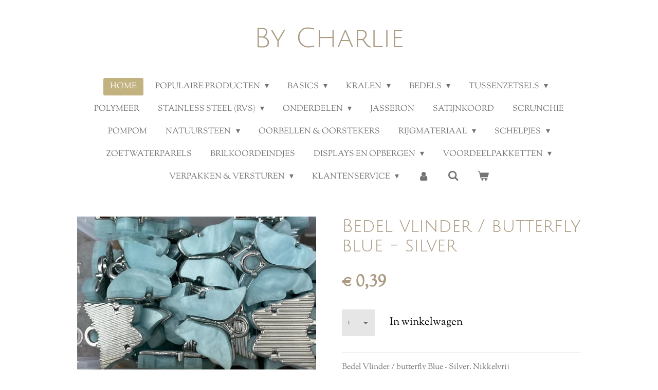

--- FILE ---
content_type: text/html; charset=UTF-8
request_url: https://www.by-charlie.nl/product/2372987/bedel-vlinder-butterfly-blue-silver
body_size: 21406
content:
<!DOCTYPE html>
<html lang="nl">
    <head>
        <meta http-equiv="Content-Type" content="text/html; charset=utf-8">
        <meta name="viewport" content="width=device-width, initial-scale=1.0, maximum-scale=5.0">
        <meta http-equiv="X-UA-Compatible" content="IE=edge">
        <link rel="canonical" href="https://www.by-charlie.nl/product/2372987/bedel-vlinder-butterfly-blue-silver">
        <meta property="og:title" content="Bedel vlinder / butterfly blue - silver  | by Charlie">
        <meta property="og:url" content="https://www.by-charlie.nl/product/2372987/bedel-vlinder-butterfly-blue-silver">
        <base href="https://www.by-charlie.nl/">
        <meta name="description" property="og:description" content="Bedel Vlinder / butterfly Blue - Silver. Nikkelvrij
&amp;nbsp;
prijs per stuk">
                <script nonce="a1aeda4b7202ea461abeb414d6bb8da8">
            
            window.JOUWWEB = window.JOUWWEB || {};
            window.JOUWWEB.application = window.JOUWWEB.application || {};
            window.JOUWWEB.application = {"backends":[{"domain":"jouwweb.nl","freeDomain":"jouwweb.site"},{"domain":"webador.com","freeDomain":"webadorsite.com"},{"domain":"webador.de","freeDomain":"webadorsite.com"},{"domain":"webador.fr","freeDomain":"webadorsite.com"},{"domain":"webador.es","freeDomain":"webadorsite.com"},{"domain":"webador.it","freeDomain":"webadorsite.com"},{"domain":"jouwweb.be","freeDomain":"jouwweb.site"},{"domain":"webador.ie","freeDomain":"webadorsite.com"},{"domain":"webador.co.uk","freeDomain":"webadorsite.com"},{"domain":"webador.at","freeDomain":"webadorsite.com"},{"domain":"webador.be","freeDomain":"webadorsite.com"},{"domain":"webador.ch","freeDomain":"webadorsite.com"},{"domain":"webador.ch","freeDomain":"webadorsite.com"},{"domain":"webador.mx","freeDomain":"webadorsite.com"},{"domain":"webador.com","freeDomain":"webadorsite.com"},{"domain":"webador.dk","freeDomain":"webadorsite.com"},{"domain":"webador.se","freeDomain":"webadorsite.com"},{"domain":"webador.no","freeDomain":"webadorsite.com"},{"domain":"webador.fi","freeDomain":"webadorsite.com"},{"domain":"webador.ca","freeDomain":"webadorsite.com"},{"domain":"webador.ca","freeDomain":"webadorsite.com"},{"domain":"webador.pl","freeDomain":"webadorsite.com"},{"domain":"webador.com.au","freeDomain":"webadorsite.com"},{"domain":"webador.nz","freeDomain":"webadorsite.com"}],"editorLocale":"nl-NL","editorTimezone":"Europe\/Amsterdam","editorLanguage":"nl","analytics4TrackingId":"G-E6PZPGE4QM","analyticsDimensions":[],"backendDomain":"www.jouwweb.nl","backendShortDomain":"jouwweb.nl","backendKey":"jouwweb-nl","freeWebsiteDomain":"jouwweb.site","noSsl":false,"build":{"reference":"2195fa4"},"linkHostnames":["www.jouwweb.nl","www.webador.com","www.webador.de","www.webador.fr","www.webador.es","www.webador.it","www.jouwweb.be","www.webador.ie","www.webador.co.uk","www.webador.at","www.webador.be","www.webador.ch","fr.webador.ch","www.webador.mx","es.webador.com","www.webador.dk","www.webador.se","www.webador.no","www.webador.fi","www.webador.ca","fr.webador.ca","www.webador.pl","www.webador.com.au","www.webador.nz"],"assetsUrl":"https:\/\/assets.jwwb.nl","loginUrl":"https:\/\/www.jouwweb.nl\/inloggen","publishUrl":"https:\/\/www.jouwweb.nl\/v2\/website\/1106999\/publish-proxy","adminUserOrIp":false,"pricing":{"plans":{"lite":{"amount":"700","currency":"EUR"},"pro":{"amount":"1200","currency":"EUR"},"business":{"amount":"2400","currency":"EUR"}},"yearlyDiscount":{"price":{"amount":"1200","currency":"EUR"},"ratio":0.05,"percent":"5%","discountPrice":{"amount":"1200","currency":"EUR"},"termPricePerMonth":{"amount":"2100","currency":"EUR"},"termPricePerYear":{"amount":"24000","currency":"EUR"}}},"hcUrl":{"add-product-variants":"https:\/\/help.jouwweb.nl\/hc\/nl\/articles\/28594307773201","basic-vs-advanced-shipping":"https:\/\/help.jouwweb.nl\/hc\/nl\/articles\/28594268794257","html-in-head":"https:\/\/help.jouwweb.nl\/hc\/nl\/articles\/28594336422545","link-domain-name":"https:\/\/help.jouwweb.nl\/hc\/nl\/articles\/28594325307409","optimize-for-mobile":"https:\/\/help.jouwweb.nl\/hc\/nl\/articles\/28594312927121","seo":"https:\/\/help.jouwweb.nl\/hc\/nl\/sections\/28507243966737","transfer-domain-name":"https:\/\/help.jouwweb.nl\/hc\/nl\/articles\/28594325232657","website-not-secure":"https:\/\/help.jouwweb.nl\/hc\/nl\/articles\/28594252935825"}};
            window.JOUWWEB.brand = {"type":"jouwweb","name":"JouwWeb","domain":"JouwWeb.nl","supportEmail":"support@jouwweb.nl"};
                    
                window.JOUWWEB = window.JOUWWEB || {};
                window.JOUWWEB.websiteRendering = {"locale":"nl-NL","timezone":"Europe\/Amsterdam","routes":{"api\/upload\/product-field":"\/_api\/upload\/product-field","checkout\/cart":"\/winkelwagen","payment":"\/bestelling-afronden\/:publicOrderId","payment\/forward":"\/bestelling-afronden\/:publicOrderId\/forward","public-order":"\/bestelling\/:publicOrderId","checkout\/authorize":"\/winkelwagen\/authorize\/:gateway","wishlist":"\/verlanglijst"}};
                                                    window.JOUWWEB.website = {"id":1106999,"locale":"nl-NL","enabled":true,"title":"by Charlie","hasTitle":true,"roleOfLoggedInUser":null,"ownerLocale":"nl-NL","plan":"business","freeWebsiteDomain":"jouwweb.site","backendKey":"jouwweb-nl","currency":"EUR","defaultLocale":"nl-NL","url":"https:\/\/www.by-charlie.nl\/","homepageSegmentId":4318384,"category":"webshop","isOffline":false,"isPublished":true,"locales":["nl-NL"],"allowed":{"ads":false,"credits":true,"externalLinks":true,"slideshow":true,"customDefaultSlideshow":true,"hostedAlbums":true,"moderators":true,"mailboxQuota":10,"statisticsVisitors":true,"statisticsDetailed":true,"statisticsMonths":-1,"favicon":true,"password":true,"freeDomains":2,"freeMailAccounts":1,"canUseLanguages":false,"fileUpload":true,"legacyFontSize":false,"webshop":true,"products":-1,"imageText":false,"search":true,"audioUpload":true,"videoUpload":5000,"allowDangerousForms":false,"allowHtmlCode":true,"mobileBar":true,"sidebar":false,"poll":false,"allowCustomForms":true,"allowBusinessListing":true,"allowCustomAnalytics":true,"allowAccountingLink":true,"digitalProducts":true,"sitemapElement":false},"mobileBar":{"enabled":false,"theme":"accent","email":{"active":false},"location":{"active":false},"phone":{"active":false},"whatsapp":{"active":false},"social":{"active":false,"network":"facebook"}},"webshop":{"enabled":true,"currency":"EUR","taxEnabled":true,"taxInclusive":true,"vatDisclaimerVisible":false,"orderNotice":"<p>Let erop dat je je adres volledig \u00e9n correct invult! <br \/>\r\n<br \/>\r\nJe bepaald zelf of je bestelling in een enveloppe of doosje wordt verstuurd en of je bestelling met of zonder Track&amp;Trace wordt verstuurd. <\/p>","orderConfirmation":"<p>Bedankt voor je bestelling! \ud83d\ude01<br \/>\r\n<br \/>\r\nJe ontvangt binnen enkele minuten een bestelbevestiging per e-mail. <br \/>\r\n<br \/>\r\nGeen mail? Check je spam\/ongewenst &amp; geef direct aan dat het e-mailadres veilig is \ud83d\ude09. <br \/>\r\n<br \/>\r\nIndien je bestelling niet binnen 48 uur is betaald, wordt de bestelling automatisch geannuleerd. <br \/>\r\n<br \/>\r\nLiefs, <br \/>\r\nCharlie <\/p>","freeShipping":true,"freeShippingAmount":"30.00","shippingDisclaimerVisible":false,"pickupAllowed":false,"couponAllowed":true,"detailsPageAvailable":true,"socialMediaVisible":true,"termsPage":4318456,"termsPageUrl":"\/klantenservice\/algemene-voorwaarden","extraTerms":null,"pricingVisible":true,"orderButtonVisible":true,"shippingAdvanced":true,"shippingAdvancedBackEnd":true,"soldOutVisible":true,"backInStockNotificationEnabled":false,"canAddProducts":true,"nextOrderNumber":587,"allowedServicePoints":[],"sendcloudConfigured":true,"sendcloudFallbackPublicKey":"a3d50033a59b4a598f1d7ce7e72aafdf","taxExemptionAllowed":true,"invoiceComment":null,"emptyCartVisible":true,"minimumOrderPrice":null,"productNumbersEnabled":false,"wishlistEnabled":false,"hideTaxOnCart":false},"isTreatedAsWebshop":true};                            window.JOUWWEB.cart = {"products":[],"coupon":null,"shippingCountryCode":null,"shippingChoice":null,"breakdown":[]};                            window.JOUWWEB.scripts = ["website-rendering\/webshop"];                        window.parent.JOUWWEB.colorPalette = window.JOUWWEB.colorPalette;
        </script>
                <title>Bedel vlinder / butterfly blue - silver  | by Charlie</title>
                                            <link href="https://primary.jwwb.nl/public/g/p/b/temp-wpmrkxofnvldxbyvlxhs/touch-icon-iphone.png?bust=1558727773" rel="apple-touch-icon" sizes="60x60">                                                <link href="https://primary.jwwb.nl/public/g/p/b/temp-wpmrkxofnvldxbyvlxhs/touch-icon-ipad.png?bust=1558727773" rel="apple-touch-icon" sizes="76x76">                                                <link href="https://primary.jwwb.nl/public/g/p/b/temp-wpmrkxofnvldxbyvlxhs/touch-icon-iphone-retina.png?bust=1558727773" rel="apple-touch-icon" sizes="120x120">                                                <link href="https://primary.jwwb.nl/public/g/p/b/temp-wpmrkxofnvldxbyvlxhs/touch-icon-ipad-retina.png?bust=1558727773" rel="apple-touch-icon" sizes="152x152">                                                <link href="https://primary.jwwb.nl/public/g/p/b/temp-wpmrkxofnvldxbyvlxhs/favicon.png?bust=1558727773" rel="shortcut icon">                                                <link href="https://primary.jwwb.nl/public/g/p/b/temp-wpmrkxofnvldxbyvlxhs/favicon.png?bust=1558727773" rel="icon">                                        <meta property="og:image" content="https&#x3A;&#x2F;&#x2F;primary.jwwb.nl&#x2F;public&#x2F;g&#x2F;p&#x2F;b&#x2F;temp-wpmrkxofnvldxbyvlxhs&#x2F;kok3xe&#x2F;BC651193-6881-4286-B598-6065F91B5D51.jpeg&#x3F;enable-io&#x3D;true&amp;enable&#x3D;upscale&amp;fit&#x3D;bounds&amp;width&#x3D;1200">
                    <meta property="og:image" content="https&#x3A;&#x2F;&#x2F;primary.jwwb.nl&#x2F;public&#x2F;g&#x2F;p&#x2F;b&#x2F;temp-wpmrkxofnvldxbyvlxhs&#x2F;img_1112-high.jpg&#x3F;enable-io&#x3D;true&amp;enable&#x3D;upscale&amp;fit&#x3D;bounds&amp;width&#x3D;1200">
                    <meta property="og:image" content="https&#x3A;&#x2F;&#x2F;primary.jwwb.nl&#x2F;public&#x2F;g&#x2F;p&#x2F;b&#x2F;temp-wpmrkxofnvldxbyvlxhs&#x2F;img_1131-high.jpg&#x3F;enable-io&#x3D;true&amp;enable&#x3D;upscale&amp;fit&#x3D;bounds&amp;width&#x3D;1200">
                    <meta property="og:image" content="https&#x3A;&#x2F;&#x2F;primary.jwwb.nl&#x2F;public&#x2F;g&#x2F;p&#x2F;b&#x2F;temp-wpmrkxofnvldxbyvlxhs&#x2F;img_1106-high.jpg&#x3F;enable-io&#x3D;true&amp;enable&#x3D;upscale&amp;fit&#x3D;bounds&amp;width&#x3D;1200">
                    <meta property="og:image" content="https&#x3A;&#x2F;&#x2F;primary.jwwb.nl&#x2F;public&#x2F;g&#x2F;p&#x2F;b&#x2F;temp-wpmrkxofnvldxbyvlxhs&#x2F;img_1124-high.jpg&#x3F;enable-io&#x3D;true&amp;enable&#x3D;upscale&amp;fit&#x3D;bounds&amp;width&#x3D;1200">
                    <meta property="og:image" content="https&#x3A;&#x2F;&#x2F;primary.jwwb.nl&#x2F;public&#x2F;g&#x2F;p&#x2F;b&#x2F;temp-wpmrkxofnvldxbyvlxhs&#x2F;img_1128-1-high.jpg&#x3F;enable-io&#x3D;true&amp;enable&#x3D;upscale&amp;fit&#x3D;bounds&amp;width&#x3D;1200">
                    <meta property="og:image" content="https&#x3A;&#x2F;&#x2F;primary.jwwb.nl&#x2F;public&#x2F;g&#x2F;p&#x2F;b&#x2F;temp-wpmrkxofnvldxbyvlxhs&#x2F;img_1102-high-sdq858.jpg&#x3F;enable-io&#x3D;true&amp;enable&#x3D;upscale&amp;fit&#x3D;bounds&amp;width&#x3D;1200">
                    <meta property="og:image" content="https&#x3A;&#x2F;&#x2F;primary.jwwb.nl&#x2F;public&#x2F;g&#x2F;p&#x2F;b&#x2F;temp-wpmrkxofnvldxbyvlxhs&#x2F;img_0974-high-f1pnv5.jpg&#x3F;enable-io&#x3D;true&amp;enable&#x3D;upscale&amp;fit&#x3D;bounds&amp;width&#x3D;1200">
                    <meta property="og:image" content="https&#x3A;&#x2F;&#x2F;primary.jwwb.nl&#x2F;public&#x2F;g&#x2F;p&#x2F;b&#x2F;temp-wpmrkxofnvldxbyvlxhs&#x2F;img_1106-high-wkm4vy.jpg&#x3F;enable-io&#x3D;true&amp;enable&#x3D;upscale&amp;fit&#x3D;bounds&amp;width&#x3D;1200">
                    <meta property="og:image" content="https&#x3A;&#x2F;&#x2F;primary.jwwb.nl&#x2F;public&#x2F;g&#x2F;p&#x2F;b&#x2F;temp-wpmrkxofnvldxbyvlxhs&#x2F;img_0970-high-92wcsb.jpg&#x3F;enable-io&#x3D;true&amp;enable&#x3D;upscale&amp;fit&#x3D;bounds&amp;width&#x3D;1200">
                    <meta property="og:image" content="https&#x3A;&#x2F;&#x2F;primary.jwwb.nl&#x2F;public&#x2F;g&#x2F;p&#x2F;b&#x2F;temp-wpmrkxofnvldxbyvlxhs&#x2F;img_0967-high-vra5wo.jpg&#x3F;enable-io&#x3D;true&amp;enable&#x3D;upscale&amp;fit&#x3D;bounds&amp;width&#x3D;1200">
                                    <meta name="twitter:card" content="summary_large_image">
                        <meta property="twitter:image" content="https&#x3A;&#x2F;&#x2F;primary.jwwb.nl&#x2F;public&#x2F;g&#x2F;p&#x2F;b&#x2F;temp-wpmrkxofnvldxbyvlxhs&#x2F;kok3xe&#x2F;BC651193-6881-4286-B598-6065F91B5D51.jpeg&#x3F;enable-io&#x3D;true&amp;enable&#x3D;upscale&amp;fit&#x3D;bounds&amp;width&#x3D;1200">
                                                    <script src="https://www.google.com/recaptcha/enterprise.js?hl=nl&amp;render=explicit" nonce="a1aeda4b7202ea461abeb414d6bb8da8" data-turbo-track="reload"></script>
<script src="https://plausible.io/js/script.manual.js" nonce="a1aeda4b7202ea461abeb414d6bb8da8" data-turbo-track="reload" defer data-domain="shard24.jouwweb.nl"></script>
<link rel="stylesheet" type="text/css" href="https://gfonts.jwwb.nl/css?display=fallback&amp;family=Sorts+Mill+Goudy%3A400%2C700%2C400italic%2C700italic%7CJulius+Sans+One%3A400%2C700%2C400italic%2C700italic" nonce="a1aeda4b7202ea461abeb414d6bb8da8" data-turbo-track="dynamic">
<script src="https://assets.jwwb.nl/assets/build/website-rendering/nl-NL.js?bust=af8dcdef13a1895089e9" nonce="a1aeda4b7202ea461abeb414d6bb8da8" data-turbo-track="reload" defer></script>
<script src="https://assets.jwwb.nl/assets/website-rendering/runtime.d9e65c74d3b5e295ad0f.js?bust=5de238b33c4b1a20f3c0" nonce="a1aeda4b7202ea461abeb414d6bb8da8" data-turbo-track="reload" defer></script>
<script src="https://assets.jwwb.nl/assets/website-rendering/103.3d75ec3708e54af67f50.js?bust=cb0aa3c978e146edbd0d" nonce="a1aeda4b7202ea461abeb414d6bb8da8" data-turbo-track="reload" defer></script>
<script src="https://assets.jwwb.nl/assets/website-rendering/main.2f7c09906f189d174f8d.js?bust=848e4e4e936bd3ccd39b" nonce="a1aeda4b7202ea461abeb414d6bb8da8" data-turbo-track="reload" defer></script>
<link rel="preload" href="https://assets.jwwb.nl/assets/website-rendering/styles.f78188d346eb1faf64a5.css?bust=7a6e6f2cb6becdc09bb5" as="style">
<link rel="preload" href="https://assets.jwwb.nl/assets/website-rendering/fonts/icons-website-rendering/font/website-rendering.woff2?bust=bd2797014f9452dadc8e" as="font" crossorigin>
<link rel="preconnect" href="https://gfonts.jwwb.nl">
<link rel="stylesheet" type="text/css" href="https://assets.jwwb.nl/assets/website-rendering/styles.f78188d346eb1faf64a5.css?bust=7a6e6f2cb6becdc09bb5" nonce="a1aeda4b7202ea461abeb414d6bb8da8" data-turbo-track="dynamic">
<link rel="preconnect" href="https://assets.jwwb.nl">
<link rel="stylesheet" type="text/css" href="https://primary.jwwb.nl/public/g/p/b/temp-wpmrkxofnvldxbyvlxhs/style.css?bust=1767169342" nonce="a1aeda4b7202ea461abeb414d6bb8da8" data-turbo-track="dynamic">    </head>
    <body
        id="top"
        class="jw-is-no-slideshow jw-header-is-text jw-is-segment-product jw-is-frontend jw-is-no-sidebar jw-is-no-messagebar jw-is-no-touch-device jw-is-no-mobile"
                                    data-jouwweb-page="2372987"
                                                data-jouwweb-segment-id="2372987"
                                                data-jouwweb-segment-type="product"
                                                data-template-threshold="1020"
                                                data-template-name="clean"
                            itemscope
        itemtype="https://schema.org/Product"
    >
                                    <meta itemprop="url" content="https://www.by-charlie.nl/product/2372987/bedel-vlinder-butterfly-blue-silver">
        <div class="jw-background"></div>
        <div class="jw-body">
            <div class="jw-mobile-menu jw-mobile-is-text js-mobile-menu">
            <button
            type="button"
            class="jw-mobile-menu__button jw-mobile-toggle"
            aria-label="Open / sluit menu"
        >
            <span class="jw-icon-burger"></span>
        </button>
        <div class="jw-mobile-header jw-mobile-header--text">
        <a            class="jw-mobile-header-content"
                            href="/"
                        >
                                        <div class="jw-mobile-text">
                    By Charlie                </div>
                    </a>
    </div>

        <a
        href="/winkelwagen"
        class="jw-mobile-menu__button jw-mobile-header-cart">
        <span class="jw-icon-badge-wrapper">
            <span class="website-rendering-icon-basket"></span>
            <span class="jw-icon-badge hidden"></span>
        </span>
    </a>
    
    </div>
    <div class="jw-mobile-menu-search jw-mobile-menu-search--hidden">
        <form
            action="/zoeken"
            method="get"
            class="jw-mobile-menu-search__box"
        >
            <input
                type="text"
                name="q"
                value=""
                placeholder="Zoeken..."
                class="jw-mobile-menu-search__input"
            >
            <button type="submit" class="jw-btn jw-btn--style-flat jw-mobile-menu-search__button">
                <span class="website-rendering-icon-search"></span>
            </button>
            <button type="button" class="jw-btn jw-btn--style-flat jw-mobile-menu-search__button js-cancel-search">
                <span class="website-rendering-icon-cancel"></span>
            </button>
        </form>
    </div>
            <div class="topmenu">
    <header>
        <div class="topmenu-inner js-topbar-content-container">
            <div class="jw-header-logo">
        <div
    class="jw-header jw-header-title-container jw-header-text jw-header-text-toggle"
    data-stylable="true"
>
    <a        id="jw-header-title"
        class="jw-header-title"
                    href="/"
            >
        By Charlie    </a>
</div>
</div>
            <nav class="menu jw-menu-copy">
                <ul
    id="jw-menu"
    class="jw-menu jw-menu-horizontal"
            >
            <li
    class="jw-menu-item jw-menu-is-active"
>
        <a        class="jw-menu-link js-active-menu-item"
        href="/"                                            data-page-link-id="4318384"
                            >
                <span class="">
            Home        </span>
            </a>
                </li>
            <li
    class="jw-menu-item jw-menu-has-submenu"
>
        <a        class="jw-menu-link"
        href="/populaire-producten"                                            data-page-link-id="25063786"
                            >
                <span class="">
            Populaire producten        </span>
                    <span class="jw-arrow jw-arrow-toplevel"></span>
            </a>
                    <ul
            class="jw-submenu"
                    >
                            <li
    class="jw-menu-item"
>
        <a        class="jw-menu-link"
        href="/populaire-producten/nieuwe-bedels"                                            data-page-link-id="25576502"
                            >
                <span class="">
            Nieuwe bedels        </span>
            </a>
                </li>
                    </ul>
        </li>
            <li
    class="jw-menu-item jw-menu-has-submenu"
>
        <a        class="jw-menu-link"
        href="/basics"                                            data-page-link-id="4318806"
                            >
                <span class="">
            Basics        </span>
                    <span class="jw-arrow jw-arrow-toplevel"></span>
            </a>
                    <ul
            class="jw-submenu"
                    >
                            <li
    class="jw-menu-item"
>
        <a        class="jw-menu-link"
        href="/basics/kettelstiften"                                            data-page-link-id="12863271"
                            >
                <span class="">
            Kettelstiften        </span>
            </a>
                </li>
                            <li
    class="jw-menu-item"
>
        <a        class="jw-menu-link"
        href="/basics/brilkoordjes"                                            data-page-link-id="4318638"
                            >
                <span class="">
            Brilkoordjes        </span>
            </a>
                </li>
                            <li
    class="jw-menu-item"
>
        <a        class="jw-menu-link"
        href="/basics/boeisloten"                                            data-page-link-id="12863247"
                            >
                <span class="">
            Boeisloten        </span>
            </a>
                </li>
                            <li
    class="jw-menu-item"
>
        <a        class="jw-menu-link"
        href="/basics/buigringen"                                            data-page-link-id="12504722"
                            >
                <span class="">
            Buigringen        </span>
            </a>
                </li>
                            <li
    class="jw-menu-item"
>
        <a        class="jw-menu-link"
        href="/basics/knijpkralen"                                            data-page-link-id="12504731"
                            >
                <span class="">
            Knijpkralen        </span>
            </a>
                </li>
                            <li
    class="jw-menu-item"
>
        <a        class="jw-menu-link"
        href="/basics/kwastjes"                                            data-page-link-id="4318640"
                            >
                <span class="">
            Kwastjes        </span>
            </a>
                </li>
                            <li
    class="jw-menu-item"
>
        <a        class="jw-menu-link"
        href="/basics/nietstiften"                                            data-page-link-id="12863263"
                            >
                <span class="">
            Nietstiften        </span>
            </a>
                </li>
                            <li
    class="jw-menu-item"
>
        <a        class="jw-menu-link"
        href="/basics/oorringen-1"                                            data-page-link-id="12504736"
                            >
                <span class="">
            Oorringen        </span>
            </a>
                </li>
                            <li
    class="jw-menu-item"
>
        <a        class="jw-menu-link"
        href="/basics/tangen"                                            data-page-link-id="12504718"
                            >
                <span class="">
            Tangen        </span>
            </a>
                </li>
                    </ul>
        </li>
            <li
    class="jw-menu-item jw-menu-has-submenu"
>
        <a        class="jw-menu-link"
        href="/kralen"                                            data-page-link-id="4318498"
                            >
                <span class="">
            Kralen        </span>
                    <span class="jw-arrow jw-arrow-toplevel"></span>
            </a>
                    <ul
            class="jw-submenu"
                    >
                            <li
    class="jw-menu-item"
>
        <a        class="jw-menu-link"
        href="/kralen/2mm-rocailles"                                            data-page-link-id="4318464"
                            >
                <span class="">
            2mm rocailles        </span>
            </a>
                </li>
                            <li
    class="jw-menu-item"
>
        <a        class="jw-menu-link"
        href="/kralen/3mm-rocailles"                                            data-page-link-id="6097620"
                            >
                <span class="">
            3mm rocailles        </span>
            </a>
                </li>
                            <li
    class="jw-menu-item"
>
        <a        class="jw-menu-link"
        href="/kralen/4mm-rocailles"                                            data-page-link-id="4318600"
                            >
                <span class="">
            4mm rocailles        </span>
            </a>
                </li>
                            <li
    class="jw-menu-item"
>
        <a        class="jw-menu-link"
        href="/kralen/metallic-rocailles"                                            data-page-link-id="8832785"
                            >
                <span class="">
            Metallic Rocailles        </span>
            </a>
                </li>
                            <li
    class="jw-menu-item"
>
        <a        class="jw-menu-link"
        href="/kralen/miyuki-delica-s"                                            data-page-link-id="12863690"
                            >
                <span class="">
            Miyuki delica’s        </span>
            </a>
                </li>
                            <li
    class="jw-menu-item"
>
        <a        class="jw-menu-link"
        href="/kralen/miyuki-rocailles-6-0-4mm"                                            data-page-link-id="12863341"
                            >
                <span class="">
            Miyuki rocailles 6/0. 4mm        </span>
            </a>
                </li>
                            <li
    class="jw-menu-item"
>
        <a        class="jw-menu-link"
        href="/kralen/miyuki-tila"                                            data-page-link-id="6061929"
                            >
                <span class="">
            Miyuki tila        </span>
            </a>
                </li>
                            <li
    class="jw-menu-item"
>
        <a        class="jw-menu-link"
        href="/kralen/miyuki-8-0-3mm"                                            data-page-link-id="6045330"
                            >
                <span class="">
            Miyuki 8/0  3mm        </span>
            </a>
                </li>
                            <li
    class="jw-menu-item"
>
        <a        class="jw-menu-link"
        href="/kralen/miyuki-rocailles-11-0-2mm"                                            data-page-link-id="12863318"
                            >
                <span class="">
            Miyuki rocailles 11/0 2mm        </span>
            </a>
                </li>
                            <li
    class="jw-menu-item"
>
        <a        class="jw-menu-link"
        href="/kralen/natuursteen-kralen"                                            data-page-link-id="12865226"
                            >
                <span class="">
            Natuursteen kralen        </span>
            </a>
                </li>
                            <li
    class="jw-menu-item"
>
        <a        class="jw-menu-link"
        href="/kralen/katsuki"                                            data-page-link-id="4468566"
                            >
                <span class="">
            Katsuki        </span>
            </a>
                </li>
                            <li
    class="jw-menu-item"
>
        <a        class="jw-menu-link"
        href="/kralen/letter-en-cijferkralen"                                            data-page-link-id="4318497"
                            >
                <span class="">
            Letter- en cijferkralen        </span>
            </a>
                </li>
                            <li
    class="jw-menu-item"
>
        <a        class="jw-menu-link"
        href="/kralen/acrylkralen-4mm"                                            data-page-link-id="6203643"
                            >
                <span class="">
            Acrylkralen 4mm        </span>
            </a>
                </li>
                            <li
    class="jw-menu-item"
>
        <a        class="jw-menu-link"
        href="/kralen/acrylkralen-6mm"                                            data-page-link-id="6203644"
                            >
                <span class="">
            Acrylkralen 6mm        </span>
            </a>
                </li>
                            <li
    class="jw-menu-item"
>
        <a        class="jw-menu-link"
        href="/kralen/facet-kralen"                                            data-page-link-id="6244063"
                            >
                <span class="">
            Facet kralen        </span>
            </a>
                </li>
                            <li
    class="jw-menu-item"
>
        <a        class="jw-menu-link"
        href="/kralen/rvs-kralen"                                            data-page-link-id="12503218"
                            >
                <span class="">
            RVS kralen        </span>
            </a>
                </li>
                            <li
    class="jw-menu-item"
>
        <a        class="jw-menu-link"
        href="/kralen/sparkle-glitter-beads"                                            data-page-link-id="6260154"
                            >
                <span class="">
            Sparkle &amp; Glitter Beads        </span>
            </a>
                </li>
                            <li
    class="jw-menu-item"
>
        <a        class="jw-menu-link"
        href="/kralen/polymeer-kralen"                                            data-page-link-id="7143432"
                            >
                <span class="">
            Polymeer kralen        </span>
            </a>
                </li>
                            <li
    class="jw-menu-item"
>
        <a        class="jw-menu-link"
        href="/kralen/plexx-kralen"                                            data-page-link-id="12503282"
                            >
                <span class="">
            Plexx kralen        </span>
            </a>
                </li>
                    </ul>
        </li>
            <li
    class="jw-menu-item jw-menu-has-submenu"
>
        <a        class="jw-menu-link"
        href="/bedels"                                            data-page-link-id="4318639"
                            >
                <span class="">
            Bedels        </span>
                    <span class="jw-arrow jw-arrow-toplevel"></span>
            </a>
                    <ul
            class="jw-submenu"
                    >
                            <li
    class="jw-menu-item"
>
        <a        class="jw-menu-link"
        href="/bedels/bohemian-bedels"                                            data-page-link-id="12462129"
                            >
                <span class="">
            Bohemian bedels        </span>
            </a>
                </li>
                            <li
    class="jw-menu-item"
>
        <a        class="jw-menu-link"
        href="/bedels/dq-bedels"                                            data-page-link-id="4318487"
                            >
                <span class="">
            DQ bedels        </span>
            </a>
                </li>
                            <li
    class="jw-menu-item"
>
        <a        class="jw-menu-link"
        href="/bedels/rvs-bedels"                                            data-page-link-id="12462099"
                            >
                <span class="">
            RVS bedels        </span>
            </a>
                </li>
                            <li
    class="jw-menu-item"
>
        <a        class="jw-menu-link"
        href="/bedels/zirkonia-bedels"                                            data-page-link-id="12462104"
                            >
                <span class="">
            Zirkonia bedels        </span>
            </a>
                </li>
                    </ul>
        </li>
            <li
    class="jw-menu-item jw-menu-has-submenu"
>
        <a        class="jw-menu-link"
        href="/tussenzetsels"                                            data-page-link-id="12461741"
                            >
                <span class="">
            Tussenzetsels        </span>
                    <span class="jw-arrow jw-arrow-toplevel"></span>
            </a>
                    <ul
            class="jw-submenu"
                    >
                            <li
    class="jw-menu-item"
>
        <a        class="jw-menu-link"
        href="/tussenzetsels/dq-tussenzetsels"                                            data-page-link-id="4318488"
                            >
                <span class="">
            DQ tussenzetsels        </span>
            </a>
                </li>
                            <li
    class="jw-menu-item"
>
        <a        class="jw-menu-link"
        href="/tussenzetsels/rvs-tussenzetsels"                                            data-page-link-id="12461762"
                            >
                <span class="">
            RVS tussenzetsels        </span>
            </a>
                </li>
                            <li
    class="jw-menu-item"
>
        <a        class="jw-menu-link"
        href="/tussenzetsels/zirkonia-tussenzetsels"                                            data-page-link-id="12461922"
                            >
                <span class="">
            Zirkonia tussenzetsels        </span>
            </a>
                </li>
                    </ul>
        </li>
            <li
    class="jw-menu-item"
>
        <a        class="jw-menu-link"
        href="/polymeer"                                            data-page-link-id="8231547"
                            >
                <span class="">
            Polymeer        </span>
            </a>
                </li>
            <li
    class="jw-menu-item jw-menu-has-submenu"
>
        <a        class="jw-menu-link"
        href="/stainless-steel-rvs"                                            data-page-link-id="12896781"
                            >
                <span class="">
            Stainless steel (RVS)        </span>
                    <span class="jw-arrow jw-arrow-toplevel"></span>
            </a>
                    <ul
            class="jw-submenu"
                    >
                            <li
    class="jw-menu-item"
>
        <a        class="jw-menu-link"
        href="/stainless-steel-rvs/stainless-steel-bedels"                                            data-page-link-id="12862942"
                            >
                <span class="">
            Stainless steel bedels        </span>
            </a>
                </li>
                            <li
    class="jw-menu-item"
>
        <a        class="jw-menu-link"
        href="/stainless-steel-rvs/stainless-steel-onderdelen"                                            data-page-link-id="12862972"
                            >
                <span class="">
            Stainless steel onderdelen        </span>
            </a>
                </li>
                    </ul>
        </li>
            <li
    class="jw-menu-item jw-menu-has-submenu"
>
        <a        class="jw-menu-link"
        href="/onderdelen"                                            data-page-link-id="4318494"
                            >
                <span class="">
            Onderdelen        </span>
                    <span class="jw-arrow jw-arrow-toplevel"></span>
            </a>
                    <ul
            class="jw-submenu"
                    >
                            <li
    class="jw-menu-item"
>
        <a        class="jw-menu-link"
        href="/onderdelen/dq-onderdelen"                                            data-page-link-id="12502754"
                            >
                <span class="">
            DQ onderdelen        </span>
            </a>
                </li>
                            <li
    class="jw-menu-item"
>
        <a        class="jw-menu-link"
        href="/onderdelen/rvs-onderdelen"                                            data-page-link-id="7082636"
                            >
                <span class="">
            RVS onderdelen        </span>
            </a>
                </li>
                    </ul>
        </li>
            <li
    class="jw-menu-item"
>
        <a        class="jw-menu-link"
        href="/jasseron"                                            data-page-link-id="4318616"
                            >
                <span class="">
            Jasseron        </span>
            </a>
                </li>
            <li
    class="jw-menu-item"
>
        <a        class="jw-menu-link"
        href="/satijnkoord"                                            data-page-link-id="25064670"
                            >
                <span class="">
            Satijnkoord        </span>
            </a>
                </li>
            <li
    class="jw-menu-item"
>
        <a        class="jw-menu-link"
        href="/scrunchie"                                            data-page-link-id="25064873"
                            >
                <span class="">
            Scrunchie        </span>
            </a>
                </li>
            <li
    class="jw-menu-item"
>
        <a        class="jw-menu-link"
        href="/pompom"                                            data-page-link-id="12678537"
                            >
                <span class="">
            Pompom        </span>
            </a>
                </li>
            <li
    class="jw-menu-item jw-menu-has-submenu"
>
        <a        class="jw-menu-link"
        href="/natuursteen"                                            data-page-link-id="7084644"
                            >
                <span class="">
            Natuursteen        </span>
                    <span class="jw-arrow jw-arrow-toplevel"></span>
            </a>
                    <ul
            class="jw-submenu"
                    >
                            <li
    class="jw-menu-item"
>
        <a        class="jw-menu-link"
        href="/natuursteen/hangers"                                            data-page-link-id="12464475"
                            >
                <span class="">
            Hangers        </span>
            </a>
                </li>
                            <li
    class="jw-menu-item"
>
        <a        class="jw-menu-link"
        href="/natuursteen/kralen-1"                                            data-page-link-id="12464623"
                            >
                <span class="">
            Kralen        </span>
            </a>
                </li>
                            <li
    class="jw-menu-item"
>
        <a        class="jw-menu-link"
        href="/natuursteen/tubes-cubes"                                            data-page-link-id="12464545"
                            >
                <span class="">
            Tubes &amp; cubes        </span>
            </a>
                </li>
                    </ul>
        </li>
            <li
    class="jw-menu-item"
>
        <a        class="jw-menu-link"
        href="/oorbellen-oorstekers"                                            data-page-link-id="4318617"
                            >
                <span class="">
            Oorbellen &amp; oorstekers        </span>
            </a>
                </li>
            <li
    class="jw-menu-item jw-menu-has-submenu"
>
        <a        class="jw-menu-link"
        href="/rijgmateriaal"                                            data-page-link-id="4318465"
                            >
                <span class="">
            Rijgmateriaal        </span>
                    <span class="jw-arrow jw-arrow-toplevel"></span>
            </a>
                    <ul
            class="jw-submenu"
                    >
                            <li
    class="jw-menu-item"
>
        <a        class="jw-menu-link"
        href="/rijgmateriaal/gekleurd-elastiek"                                            data-page-link-id="12677418"
                            >
                <span class="">
            Gekleurd elastiek        </span>
            </a>
                </li>
                            <li
    class="jw-menu-item"
>
        <a        class="jw-menu-link"
        href="/rijgmateriaal/leer-suede"                                            data-page-link-id="12677917"
                            >
                <span class="">
            Leer &amp; suede        </span>
            </a>
                </li>
                            <li
    class="jw-menu-item"
>
        <a        class="jw-menu-link"
        href="/rijgmateriaal/lint"                                            data-page-link-id="12678213"
                            >
                <span class="">
            Lint        </span>
            </a>
                </li>
                            <li
    class="jw-menu-item"
>
        <a        class="jw-menu-link"
        href="/rijgmateriaal/macramedraad-1-0mm"                                            data-page-link-id="4318504"
                            >
                <span class="">
            Macramédraad 1.0mm        </span>
            </a>
                </li>
                            <li
    class="jw-menu-item"
>
        <a        class="jw-menu-link"
        href="/rijgmateriaal/macrame-draad-1-5mm"                                            data-page-link-id="26134578"
                            >
                <span class="">
            Macramé draad 1.5mm        </span>
            </a>
                </li>
                            <li
    class="jw-menu-item"
>
        <a        class="jw-menu-link"
        href="/rijgmateriaal/maritiem-trendy-koord"                                            data-page-link-id="12677674"
                            >
                <span class="">
            Maritiem &amp; trendy koord        </span>
            </a>
                </li>
                            <li
    class="jw-menu-item"
>
        <a        class="jw-menu-link"
        href="/rijgmateriaal/miyuki-draad"                                            data-page-link-id="12863805"
                            >
                <span class="">
            Miyuki draad        </span>
            </a>
                </li>
                            <li
    class="jw-menu-item"
>
        <a        class="jw-menu-link"
        href="/rijgmateriaal/satijn-koord"                                            data-page-link-id="6273380"
                            >
                <span class="">
            Satijn koord        </span>
            </a>
                </li>
                            <li
    class="jw-menu-item"
>
        <a        class="jw-menu-link"
        href="/rijgmateriaal/waxkoord-draad"                                            data-page-link-id="12677829"
                            >
                <span class="">
            Waxkoord &amp; draad        </span>
            </a>
                </li>
                    </ul>
        </li>
            <li
    class="jw-menu-item jw-menu-has-submenu"
>
        <a        class="jw-menu-link"
        href="/schelpjes"                                            data-page-link-id="4318637"
                            >
                <span class="">
            Schelpjes        </span>
                    <span class="jw-arrow jw-arrow-toplevel"></span>
            </a>
                    <ul
            class="jw-submenu"
                    >
                            <li
    class="jw-menu-item"
>
        <a        class="jw-menu-link"
        href="/schelpjes/diverse-schelpjes"                                            data-page-link-id="12502778"
                            >
                <span class="">
            Diverse schelpjes        </span>
            </a>
                </li>
                            <li
    class="jw-menu-item"
>
        <a        class="jw-menu-link"
        href="/schelpjes/kauri"                                            data-page-link-id="12502764"
                            >
                <span class="">
            Kauri        </span>
            </a>
                </li>
                    </ul>
        </li>
            <li
    class="jw-menu-item"
>
        <a        class="jw-menu-link"
        href="/zoetwaterparels"                                            data-page-link-id="6261150"
                            >
                <span class="">
            Zoetwaterparels        </span>
            </a>
                </li>
            <li
    class="jw-menu-item"
>
        <a        class="jw-menu-link"
        href="/brilkoordeindjes"                                            data-page-link-id="12678381"
                            >
                <span class="">
            Brilkoordeindjes        </span>
            </a>
                </li>
            <li
    class="jw-menu-item jw-menu-has-submenu"
>
        <a        class="jw-menu-link"
        href="/displays-en-opbergen"                                            data-page-link-id="4318823"
                            >
                <span class="">
            Displays en opbergen        </span>
                    <span class="jw-arrow jw-arrow-toplevel"></span>
            </a>
                    <ul
            class="jw-submenu"
                    >
                            <li
    class="jw-menu-item"
>
        <a        class="jw-menu-link"
        href="/displays-en-opbergen/armband-kussentjes"                                            data-page-link-id="12466018"
                            >
                <span class="">
            Armband kussentjes        </span>
            </a>
                </li>
                            <li
    class="jw-menu-item"
>
        <a        class="jw-menu-link"
        href="/displays-en-opbergen/displays"                                            data-page-link-id="12466000"
                            >
                <span class="">
            Displays        </span>
            </a>
                </li>
                            <li
    class="jw-menu-item"
>
        <a        class="jw-menu-link"
        href="/displays-en-opbergen/opbergen"                                            data-page-link-id="12466031"
                            >
                <span class="">
            Opbergen        </span>
            </a>
                </li>
                    </ul>
        </li>
            <li
    class="jw-menu-item jw-menu-has-submenu"
>
        <a        class="jw-menu-link"
        href="/voordeelpakketten"                                            data-page-link-id="4567377"
                            >
                <span class="">
            Voordeelpakketten        </span>
                    <span class="jw-arrow jw-arrow-toplevel"></span>
            </a>
                    <ul
            class="jw-submenu"
                    >
                            <li
    class="jw-menu-item"
>
        <a        class="jw-menu-link"
        href="/voordeelpakketten/kauri-voordeelpakketten"                                            data-page-link-id="12504645"
                            >
                <span class="">
            Kauri voordeelpakketten        </span>
            </a>
                </li>
                            <li
    class="jw-menu-item"
>
        <a        class="jw-menu-link"
        href="/voordeelpakketten/polymeer-voordeelpakketten"                                            data-page-link-id="12504638"
                            >
                <span class="">
            Polymeer voordeelpakketten        </span>
            </a>
                </li>
                            <li
    class="jw-menu-item"
>
        <a        class="jw-menu-link"
        href="/voordeelpakketten/rocailles-voordeelpakketten"                                            data-page-link-id="12504614"
                            >
                <span class="">
            Rocailles voordeelpakketten        </span>
            </a>
                </li>
                            <li
    class="jw-menu-item"
>
        <a        class="jw-menu-link"
        href="/voordeelpakketten/starterpacks"                                            data-page-link-id="12504634"
                            >
                <span class="">
            Starterpacks        </span>
            </a>
                </li>
                            <li
    class="jw-menu-item"
>
        <a        class="jw-menu-link"
        href="/voordeelpakketten/tools-voordeelpakketten"                                            data-page-link-id="12504625"
                            >
                <span class="">
            Tools voordeelpakketten        </span>
            </a>
                </li>
                    </ul>
        </li>
            <li
    class="jw-menu-item jw-menu-has-submenu"
>
        <a        class="jw-menu-link"
        href="/verpakken-versturen"                                            data-page-link-id="4499699"
                            >
                <span class="">
            Verpakken &amp; versturen        </span>
                    <span class="jw-arrow jw-arrow-toplevel"></span>
            </a>
                    <ul
            class="jw-submenu"
                    >
                            <li
    class="jw-menu-item"
>
        <a        class="jw-menu-link"
        href="/verpakken-versturen/cadeauverpakkingen"                                            data-page-link-id="4499680"
                            >
                <span class="">
            Cadeauverpakkingen        </span>
            </a>
                </li>
                            <li
    class="jw-menu-item"
>
        <a        class="jw-menu-link"
        href="/verpakken-versturen/gripzakjes"                                            data-page-link-id="12504593"
                            >
                <span class="">
            Gripzakjes        </span>
            </a>
                </li>
                            <li
    class="jw-menu-item"
>
        <a        class="jw-menu-link"
        href="/verpakken-versturen/sieradenkaartjes"                                            data-page-link-id="4500304"
                            >
                <span class="">
            Sieradenkaartjes        </span>
            </a>
                </li>
                            <li
    class="jw-menu-item"
>
        <a        class="jw-menu-link"
        href="/verpakken-versturen/vloeipapier"                                            data-page-link-id="12679492"
                            >
                <span class="">
            Vloeipapier        </span>
            </a>
                </li>
                    </ul>
        </li>
            <li
    class="jw-menu-item jw-menu-has-submenu"
>
        <a        class="jw-menu-link"
        href="/klantenservice"                                            data-page-link-id="4318446"
                            >
                <span class="">
            Klantenservice        </span>
                    <span class="jw-arrow jw-arrow-toplevel"></span>
            </a>
                    <ul
            class="jw-submenu"
                    >
                            <li
    class="jw-menu-item"
>
        <a        class="jw-menu-link"
        href="/klantenservice/levertijd-en-verzendkosten"                                            data-page-link-id="4318452"
                            >
                <span class="">
            Levertijd en verzendkosten        </span>
            </a>
                </li>
                            <li
    class="jw-menu-item"
>
        <a        class="jw-menu-link"
        href="/klantenservice/retourneren"                                            data-page-link-id="4318453"
                            >
                <span class="">
            Retourneren        </span>
            </a>
                </li>
                            <li
    class="jw-menu-item"
>
        <a        class="jw-menu-link"
        href="/klantenservice/algemene-voorwaarden"                                            data-page-link-id="4318456"
                            >
                <span class="">
            Algemene voorwaarden        </span>
            </a>
                </li>
                            <li
    class="jw-menu-item"
>
        <a        class="jw-menu-link"
        href="/klantenservice/privacy-verklaring"                                            data-page-link-id="4318458"
                            >
                <span class="">
            Privacy verklaring        </span>
            </a>
                </li>
                            <li
    class="jw-menu-item"
>
        <a        class="jw-menu-link"
        href="/klantenservice/contact"                                            data-page-link-id="4318459"
                            >
                <span class="">
            Contact        </span>
            </a>
                </li>
                            <li
    class="jw-menu-item"
>
        <a        class="jw-menu-link"
        href="/klantenservice/tips-trucs"                                            data-page-link-id="4318450"
                            >
                <span class="">
            Tips &amp; Trucs        </span>
            </a>
                </li>
                            <li
    class="jw-menu-item"
>
        <a        class="jw-menu-link"
        href="/klantenservice/nieuwsbrief"                                            data-page-link-id="25091260"
                            >
                <span class="">
            Nieuwsbrief        </span>
            </a>
                </li>
                    </ul>
        </li>
            <li
    class="jw-menu-item"
>
        <a        class="jw-menu-link jw-menu-link--icon"
        href="/account"                                                            title="Account"
            >
                                <span class="website-rendering-icon-user"></span>
                            <span class="hidden-desktop-horizontal-menu">
            Account        </span>
            </a>
                </li>
            <li
    class="jw-menu-item jw-menu-search-item"
>
        <button        class="jw-menu-link jw-menu-link--icon jw-text-button"
                                                                    title="Zoeken"
            >
                                <span class="website-rendering-icon-search"></span>
                            <span class="hidden-desktop-horizontal-menu">
            Zoeken        </span>
            </button>
                
            <div class="jw-popover-container jw-popover-container--inline is-hidden">
                <div class="jw-popover-backdrop"></div>
                <div class="jw-popover">
                    <div class="jw-popover__arrow"></div>
                    <div class="jw-popover__content jw-section-white">
                        <form  class="jw-search" action="/zoeken" method="get">
                            
                            <input class="jw-search__input" type="text" name="q" value="" placeholder="Zoeken..." >
                            <button class="jw-search__submit" type="submit">
                                <span class="website-rendering-icon-search"></span>
                            </button>
                        </form>
                    </div>
                </div>
            </div>
                        </li>
            <li
    class="jw-menu-item js-menu-cart-item "
>
        <a        class="jw-menu-link jw-menu-link--icon"
        href="/winkelwagen"                                                            title="Winkelwagen"
            >
                                    <span class="jw-icon-badge-wrapper">
                        <span class="website-rendering-icon-basket"></span>
                                            <span class="jw-icon-badge hidden">
                    0                </span>
                            <span class="hidden-desktop-horizontal-menu">
            Winkelwagen        </span>
            </a>
                </li>
    
    </ul>

    <script nonce="a1aeda4b7202ea461abeb414d6bb8da8" id="jw-mobile-menu-template" type="text/template">
        <ul id="jw-menu" class="jw-menu jw-menu-horizontal">
                            <li
    class="jw-menu-item jw-menu-search-item"
>
                
                 <li class="jw-menu-item jw-mobile-menu-search-item">
                    <form class="jw-search" action="/zoeken" method="get">
                        <input class="jw-search__input" type="text" name="q" value="" placeholder="Zoeken...">
                        <button class="jw-search__submit" type="submit">
                            <span class="website-rendering-icon-search"></span>
                        </button>
                    </form>
                </li>
                        </li>
                            <li
    class="jw-menu-item jw-menu-is-active"
>
        <a        class="jw-menu-link js-active-menu-item"
        href="/"                                            data-page-link-id="4318384"
                            >
                <span class="">
            Home        </span>
            </a>
                </li>
                            <li
    class="jw-menu-item jw-menu-has-submenu"
>
        <a        class="jw-menu-link"
        href="/populaire-producten"                                            data-page-link-id="25063786"
                            >
                <span class="">
            Populaire producten        </span>
                    <span class="jw-arrow jw-arrow-toplevel"></span>
            </a>
                    <ul
            class="jw-submenu"
                    >
                            <li
    class="jw-menu-item"
>
        <a        class="jw-menu-link"
        href="/populaire-producten/nieuwe-bedels"                                            data-page-link-id="25576502"
                            >
                <span class="">
            Nieuwe bedels        </span>
            </a>
                </li>
                    </ul>
        </li>
                            <li
    class="jw-menu-item jw-menu-has-submenu"
>
        <a        class="jw-menu-link"
        href="/basics"                                            data-page-link-id="4318806"
                            >
                <span class="">
            Basics        </span>
                    <span class="jw-arrow jw-arrow-toplevel"></span>
            </a>
                    <ul
            class="jw-submenu"
                    >
                            <li
    class="jw-menu-item"
>
        <a        class="jw-menu-link"
        href="/basics/kettelstiften"                                            data-page-link-id="12863271"
                            >
                <span class="">
            Kettelstiften        </span>
            </a>
                </li>
                            <li
    class="jw-menu-item"
>
        <a        class="jw-menu-link"
        href="/basics/brilkoordjes"                                            data-page-link-id="4318638"
                            >
                <span class="">
            Brilkoordjes        </span>
            </a>
                </li>
                            <li
    class="jw-menu-item"
>
        <a        class="jw-menu-link"
        href="/basics/boeisloten"                                            data-page-link-id="12863247"
                            >
                <span class="">
            Boeisloten        </span>
            </a>
                </li>
                            <li
    class="jw-menu-item"
>
        <a        class="jw-menu-link"
        href="/basics/buigringen"                                            data-page-link-id="12504722"
                            >
                <span class="">
            Buigringen        </span>
            </a>
                </li>
                            <li
    class="jw-menu-item"
>
        <a        class="jw-menu-link"
        href="/basics/knijpkralen"                                            data-page-link-id="12504731"
                            >
                <span class="">
            Knijpkralen        </span>
            </a>
                </li>
                            <li
    class="jw-menu-item"
>
        <a        class="jw-menu-link"
        href="/basics/kwastjes"                                            data-page-link-id="4318640"
                            >
                <span class="">
            Kwastjes        </span>
            </a>
                </li>
                            <li
    class="jw-menu-item"
>
        <a        class="jw-menu-link"
        href="/basics/nietstiften"                                            data-page-link-id="12863263"
                            >
                <span class="">
            Nietstiften        </span>
            </a>
                </li>
                            <li
    class="jw-menu-item"
>
        <a        class="jw-menu-link"
        href="/basics/oorringen-1"                                            data-page-link-id="12504736"
                            >
                <span class="">
            Oorringen        </span>
            </a>
                </li>
                            <li
    class="jw-menu-item"
>
        <a        class="jw-menu-link"
        href="/basics/tangen"                                            data-page-link-id="12504718"
                            >
                <span class="">
            Tangen        </span>
            </a>
                </li>
                    </ul>
        </li>
                            <li
    class="jw-menu-item jw-menu-has-submenu"
>
        <a        class="jw-menu-link"
        href="/kralen"                                            data-page-link-id="4318498"
                            >
                <span class="">
            Kralen        </span>
                    <span class="jw-arrow jw-arrow-toplevel"></span>
            </a>
                    <ul
            class="jw-submenu"
                    >
                            <li
    class="jw-menu-item"
>
        <a        class="jw-menu-link"
        href="/kralen/2mm-rocailles"                                            data-page-link-id="4318464"
                            >
                <span class="">
            2mm rocailles        </span>
            </a>
                </li>
                            <li
    class="jw-menu-item"
>
        <a        class="jw-menu-link"
        href="/kralen/3mm-rocailles"                                            data-page-link-id="6097620"
                            >
                <span class="">
            3mm rocailles        </span>
            </a>
                </li>
                            <li
    class="jw-menu-item"
>
        <a        class="jw-menu-link"
        href="/kralen/4mm-rocailles"                                            data-page-link-id="4318600"
                            >
                <span class="">
            4mm rocailles        </span>
            </a>
                </li>
                            <li
    class="jw-menu-item"
>
        <a        class="jw-menu-link"
        href="/kralen/metallic-rocailles"                                            data-page-link-id="8832785"
                            >
                <span class="">
            Metallic Rocailles        </span>
            </a>
                </li>
                            <li
    class="jw-menu-item"
>
        <a        class="jw-menu-link"
        href="/kralen/miyuki-delica-s"                                            data-page-link-id="12863690"
                            >
                <span class="">
            Miyuki delica’s        </span>
            </a>
                </li>
                            <li
    class="jw-menu-item"
>
        <a        class="jw-menu-link"
        href="/kralen/miyuki-rocailles-6-0-4mm"                                            data-page-link-id="12863341"
                            >
                <span class="">
            Miyuki rocailles 6/0. 4mm        </span>
            </a>
                </li>
                            <li
    class="jw-menu-item"
>
        <a        class="jw-menu-link"
        href="/kralen/miyuki-tila"                                            data-page-link-id="6061929"
                            >
                <span class="">
            Miyuki tila        </span>
            </a>
                </li>
                            <li
    class="jw-menu-item"
>
        <a        class="jw-menu-link"
        href="/kralen/miyuki-8-0-3mm"                                            data-page-link-id="6045330"
                            >
                <span class="">
            Miyuki 8/0  3mm        </span>
            </a>
                </li>
                            <li
    class="jw-menu-item"
>
        <a        class="jw-menu-link"
        href="/kralen/miyuki-rocailles-11-0-2mm"                                            data-page-link-id="12863318"
                            >
                <span class="">
            Miyuki rocailles 11/0 2mm        </span>
            </a>
                </li>
                            <li
    class="jw-menu-item"
>
        <a        class="jw-menu-link"
        href="/kralen/natuursteen-kralen"                                            data-page-link-id="12865226"
                            >
                <span class="">
            Natuursteen kralen        </span>
            </a>
                </li>
                            <li
    class="jw-menu-item"
>
        <a        class="jw-menu-link"
        href="/kralen/katsuki"                                            data-page-link-id="4468566"
                            >
                <span class="">
            Katsuki        </span>
            </a>
                </li>
                            <li
    class="jw-menu-item"
>
        <a        class="jw-menu-link"
        href="/kralen/letter-en-cijferkralen"                                            data-page-link-id="4318497"
                            >
                <span class="">
            Letter- en cijferkralen        </span>
            </a>
                </li>
                            <li
    class="jw-menu-item"
>
        <a        class="jw-menu-link"
        href="/kralen/acrylkralen-4mm"                                            data-page-link-id="6203643"
                            >
                <span class="">
            Acrylkralen 4mm        </span>
            </a>
                </li>
                            <li
    class="jw-menu-item"
>
        <a        class="jw-menu-link"
        href="/kralen/acrylkralen-6mm"                                            data-page-link-id="6203644"
                            >
                <span class="">
            Acrylkralen 6mm        </span>
            </a>
                </li>
                            <li
    class="jw-menu-item"
>
        <a        class="jw-menu-link"
        href="/kralen/facet-kralen"                                            data-page-link-id="6244063"
                            >
                <span class="">
            Facet kralen        </span>
            </a>
                </li>
                            <li
    class="jw-menu-item"
>
        <a        class="jw-menu-link"
        href="/kralen/rvs-kralen"                                            data-page-link-id="12503218"
                            >
                <span class="">
            RVS kralen        </span>
            </a>
                </li>
                            <li
    class="jw-menu-item"
>
        <a        class="jw-menu-link"
        href="/kralen/sparkle-glitter-beads"                                            data-page-link-id="6260154"
                            >
                <span class="">
            Sparkle &amp; Glitter Beads        </span>
            </a>
                </li>
                            <li
    class="jw-menu-item"
>
        <a        class="jw-menu-link"
        href="/kralen/polymeer-kralen"                                            data-page-link-id="7143432"
                            >
                <span class="">
            Polymeer kralen        </span>
            </a>
                </li>
                            <li
    class="jw-menu-item"
>
        <a        class="jw-menu-link"
        href="/kralen/plexx-kralen"                                            data-page-link-id="12503282"
                            >
                <span class="">
            Plexx kralen        </span>
            </a>
                </li>
                    </ul>
        </li>
                            <li
    class="jw-menu-item jw-menu-has-submenu"
>
        <a        class="jw-menu-link"
        href="/bedels"                                            data-page-link-id="4318639"
                            >
                <span class="">
            Bedels        </span>
                    <span class="jw-arrow jw-arrow-toplevel"></span>
            </a>
                    <ul
            class="jw-submenu"
                    >
                            <li
    class="jw-menu-item"
>
        <a        class="jw-menu-link"
        href="/bedels/bohemian-bedels"                                            data-page-link-id="12462129"
                            >
                <span class="">
            Bohemian bedels        </span>
            </a>
                </li>
                            <li
    class="jw-menu-item"
>
        <a        class="jw-menu-link"
        href="/bedels/dq-bedels"                                            data-page-link-id="4318487"
                            >
                <span class="">
            DQ bedels        </span>
            </a>
                </li>
                            <li
    class="jw-menu-item"
>
        <a        class="jw-menu-link"
        href="/bedels/rvs-bedels"                                            data-page-link-id="12462099"
                            >
                <span class="">
            RVS bedels        </span>
            </a>
                </li>
                            <li
    class="jw-menu-item"
>
        <a        class="jw-menu-link"
        href="/bedels/zirkonia-bedels"                                            data-page-link-id="12462104"
                            >
                <span class="">
            Zirkonia bedels        </span>
            </a>
                </li>
                    </ul>
        </li>
                            <li
    class="jw-menu-item jw-menu-has-submenu"
>
        <a        class="jw-menu-link"
        href="/tussenzetsels"                                            data-page-link-id="12461741"
                            >
                <span class="">
            Tussenzetsels        </span>
                    <span class="jw-arrow jw-arrow-toplevel"></span>
            </a>
                    <ul
            class="jw-submenu"
                    >
                            <li
    class="jw-menu-item"
>
        <a        class="jw-menu-link"
        href="/tussenzetsels/dq-tussenzetsels"                                            data-page-link-id="4318488"
                            >
                <span class="">
            DQ tussenzetsels        </span>
            </a>
                </li>
                            <li
    class="jw-menu-item"
>
        <a        class="jw-menu-link"
        href="/tussenzetsels/rvs-tussenzetsels"                                            data-page-link-id="12461762"
                            >
                <span class="">
            RVS tussenzetsels        </span>
            </a>
                </li>
                            <li
    class="jw-menu-item"
>
        <a        class="jw-menu-link"
        href="/tussenzetsels/zirkonia-tussenzetsels"                                            data-page-link-id="12461922"
                            >
                <span class="">
            Zirkonia tussenzetsels        </span>
            </a>
                </li>
                    </ul>
        </li>
                            <li
    class="jw-menu-item"
>
        <a        class="jw-menu-link"
        href="/polymeer"                                            data-page-link-id="8231547"
                            >
                <span class="">
            Polymeer        </span>
            </a>
                </li>
                            <li
    class="jw-menu-item jw-menu-has-submenu"
>
        <a        class="jw-menu-link"
        href="/stainless-steel-rvs"                                            data-page-link-id="12896781"
                            >
                <span class="">
            Stainless steel (RVS)        </span>
                    <span class="jw-arrow jw-arrow-toplevel"></span>
            </a>
                    <ul
            class="jw-submenu"
                    >
                            <li
    class="jw-menu-item"
>
        <a        class="jw-menu-link"
        href="/stainless-steel-rvs/stainless-steel-bedels"                                            data-page-link-id="12862942"
                            >
                <span class="">
            Stainless steel bedels        </span>
            </a>
                </li>
                            <li
    class="jw-menu-item"
>
        <a        class="jw-menu-link"
        href="/stainless-steel-rvs/stainless-steel-onderdelen"                                            data-page-link-id="12862972"
                            >
                <span class="">
            Stainless steel onderdelen        </span>
            </a>
                </li>
                    </ul>
        </li>
                            <li
    class="jw-menu-item jw-menu-has-submenu"
>
        <a        class="jw-menu-link"
        href="/onderdelen"                                            data-page-link-id="4318494"
                            >
                <span class="">
            Onderdelen        </span>
                    <span class="jw-arrow jw-arrow-toplevel"></span>
            </a>
                    <ul
            class="jw-submenu"
                    >
                            <li
    class="jw-menu-item"
>
        <a        class="jw-menu-link"
        href="/onderdelen/dq-onderdelen"                                            data-page-link-id="12502754"
                            >
                <span class="">
            DQ onderdelen        </span>
            </a>
                </li>
                            <li
    class="jw-menu-item"
>
        <a        class="jw-menu-link"
        href="/onderdelen/rvs-onderdelen"                                            data-page-link-id="7082636"
                            >
                <span class="">
            RVS onderdelen        </span>
            </a>
                </li>
                    </ul>
        </li>
                            <li
    class="jw-menu-item"
>
        <a        class="jw-menu-link"
        href="/jasseron"                                            data-page-link-id="4318616"
                            >
                <span class="">
            Jasseron        </span>
            </a>
                </li>
                            <li
    class="jw-menu-item"
>
        <a        class="jw-menu-link"
        href="/satijnkoord"                                            data-page-link-id="25064670"
                            >
                <span class="">
            Satijnkoord        </span>
            </a>
                </li>
                            <li
    class="jw-menu-item"
>
        <a        class="jw-menu-link"
        href="/scrunchie"                                            data-page-link-id="25064873"
                            >
                <span class="">
            Scrunchie        </span>
            </a>
                </li>
                            <li
    class="jw-menu-item"
>
        <a        class="jw-menu-link"
        href="/pompom"                                            data-page-link-id="12678537"
                            >
                <span class="">
            Pompom        </span>
            </a>
                </li>
                            <li
    class="jw-menu-item jw-menu-has-submenu"
>
        <a        class="jw-menu-link"
        href="/natuursteen"                                            data-page-link-id="7084644"
                            >
                <span class="">
            Natuursteen        </span>
                    <span class="jw-arrow jw-arrow-toplevel"></span>
            </a>
                    <ul
            class="jw-submenu"
                    >
                            <li
    class="jw-menu-item"
>
        <a        class="jw-menu-link"
        href="/natuursteen/hangers"                                            data-page-link-id="12464475"
                            >
                <span class="">
            Hangers        </span>
            </a>
                </li>
                            <li
    class="jw-menu-item"
>
        <a        class="jw-menu-link"
        href="/natuursteen/kralen-1"                                            data-page-link-id="12464623"
                            >
                <span class="">
            Kralen        </span>
            </a>
                </li>
                            <li
    class="jw-menu-item"
>
        <a        class="jw-menu-link"
        href="/natuursteen/tubes-cubes"                                            data-page-link-id="12464545"
                            >
                <span class="">
            Tubes &amp; cubes        </span>
            </a>
                </li>
                    </ul>
        </li>
                            <li
    class="jw-menu-item"
>
        <a        class="jw-menu-link"
        href="/oorbellen-oorstekers"                                            data-page-link-id="4318617"
                            >
                <span class="">
            Oorbellen &amp; oorstekers        </span>
            </a>
                </li>
                            <li
    class="jw-menu-item jw-menu-has-submenu"
>
        <a        class="jw-menu-link"
        href="/rijgmateriaal"                                            data-page-link-id="4318465"
                            >
                <span class="">
            Rijgmateriaal        </span>
                    <span class="jw-arrow jw-arrow-toplevel"></span>
            </a>
                    <ul
            class="jw-submenu"
                    >
                            <li
    class="jw-menu-item"
>
        <a        class="jw-menu-link"
        href="/rijgmateriaal/gekleurd-elastiek"                                            data-page-link-id="12677418"
                            >
                <span class="">
            Gekleurd elastiek        </span>
            </a>
                </li>
                            <li
    class="jw-menu-item"
>
        <a        class="jw-menu-link"
        href="/rijgmateriaal/leer-suede"                                            data-page-link-id="12677917"
                            >
                <span class="">
            Leer &amp; suede        </span>
            </a>
                </li>
                            <li
    class="jw-menu-item"
>
        <a        class="jw-menu-link"
        href="/rijgmateriaal/lint"                                            data-page-link-id="12678213"
                            >
                <span class="">
            Lint        </span>
            </a>
                </li>
                            <li
    class="jw-menu-item"
>
        <a        class="jw-menu-link"
        href="/rijgmateriaal/macramedraad-1-0mm"                                            data-page-link-id="4318504"
                            >
                <span class="">
            Macramédraad 1.0mm        </span>
            </a>
                </li>
                            <li
    class="jw-menu-item"
>
        <a        class="jw-menu-link"
        href="/rijgmateriaal/macrame-draad-1-5mm"                                            data-page-link-id="26134578"
                            >
                <span class="">
            Macramé draad 1.5mm        </span>
            </a>
                </li>
                            <li
    class="jw-menu-item"
>
        <a        class="jw-menu-link"
        href="/rijgmateriaal/maritiem-trendy-koord"                                            data-page-link-id="12677674"
                            >
                <span class="">
            Maritiem &amp; trendy koord        </span>
            </a>
                </li>
                            <li
    class="jw-menu-item"
>
        <a        class="jw-menu-link"
        href="/rijgmateriaal/miyuki-draad"                                            data-page-link-id="12863805"
                            >
                <span class="">
            Miyuki draad        </span>
            </a>
                </li>
                            <li
    class="jw-menu-item"
>
        <a        class="jw-menu-link"
        href="/rijgmateriaal/satijn-koord"                                            data-page-link-id="6273380"
                            >
                <span class="">
            Satijn koord        </span>
            </a>
                </li>
                            <li
    class="jw-menu-item"
>
        <a        class="jw-menu-link"
        href="/rijgmateriaal/waxkoord-draad"                                            data-page-link-id="12677829"
                            >
                <span class="">
            Waxkoord &amp; draad        </span>
            </a>
                </li>
                    </ul>
        </li>
                            <li
    class="jw-menu-item jw-menu-has-submenu"
>
        <a        class="jw-menu-link"
        href="/schelpjes"                                            data-page-link-id="4318637"
                            >
                <span class="">
            Schelpjes        </span>
                    <span class="jw-arrow jw-arrow-toplevel"></span>
            </a>
                    <ul
            class="jw-submenu"
                    >
                            <li
    class="jw-menu-item"
>
        <a        class="jw-menu-link"
        href="/schelpjes/diverse-schelpjes"                                            data-page-link-id="12502778"
                            >
                <span class="">
            Diverse schelpjes        </span>
            </a>
                </li>
                            <li
    class="jw-menu-item"
>
        <a        class="jw-menu-link"
        href="/schelpjes/kauri"                                            data-page-link-id="12502764"
                            >
                <span class="">
            Kauri        </span>
            </a>
                </li>
                    </ul>
        </li>
                            <li
    class="jw-menu-item"
>
        <a        class="jw-menu-link"
        href="/zoetwaterparels"                                            data-page-link-id="6261150"
                            >
                <span class="">
            Zoetwaterparels        </span>
            </a>
                </li>
                            <li
    class="jw-menu-item"
>
        <a        class="jw-menu-link"
        href="/brilkoordeindjes"                                            data-page-link-id="12678381"
                            >
                <span class="">
            Brilkoordeindjes        </span>
            </a>
                </li>
                            <li
    class="jw-menu-item jw-menu-has-submenu"
>
        <a        class="jw-menu-link"
        href="/displays-en-opbergen"                                            data-page-link-id="4318823"
                            >
                <span class="">
            Displays en opbergen        </span>
                    <span class="jw-arrow jw-arrow-toplevel"></span>
            </a>
                    <ul
            class="jw-submenu"
                    >
                            <li
    class="jw-menu-item"
>
        <a        class="jw-menu-link"
        href="/displays-en-opbergen/armband-kussentjes"                                            data-page-link-id="12466018"
                            >
                <span class="">
            Armband kussentjes        </span>
            </a>
                </li>
                            <li
    class="jw-menu-item"
>
        <a        class="jw-menu-link"
        href="/displays-en-opbergen/displays"                                            data-page-link-id="12466000"
                            >
                <span class="">
            Displays        </span>
            </a>
                </li>
                            <li
    class="jw-menu-item"
>
        <a        class="jw-menu-link"
        href="/displays-en-opbergen/opbergen"                                            data-page-link-id="12466031"
                            >
                <span class="">
            Opbergen        </span>
            </a>
                </li>
                    </ul>
        </li>
                            <li
    class="jw-menu-item jw-menu-has-submenu"
>
        <a        class="jw-menu-link"
        href="/voordeelpakketten"                                            data-page-link-id="4567377"
                            >
                <span class="">
            Voordeelpakketten        </span>
                    <span class="jw-arrow jw-arrow-toplevel"></span>
            </a>
                    <ul
            class="jw-submenu"
                    >
                            <li
    class="jw-menu-item"
>
        <a        class="jw-menu-link"
        href="/voordeelpakketten/kauri-voordeelpakketten"                                            data-page-link-id="12504645"
                            >
                <span class="">
            Kauri voordeelpakketten        </span>
            </a>
                </li>
                            <li
    class="jw-menu-item"
>
        <a        class="jw-menu-link"
        href="/voordeelpakketten/polymeer-voordeelpakketten"                                            data-page-link-id="12504638"
                            >
                <span class="">
            Polymeer voordeelpakketten        </span>
            </a>
                </li>
                            <li
    class="jw-menu-item"
>
        <a        class="jw-menu-link"
        href="/voordeelpakketten/rocailles-voordeelpakketten"                                            data-page-link-id="12504614"
                            >
                <span class="">
            Rocailles voordeelpakketten        </span>
            </a>
                </li>
                            <li
    class="jw-menu-item"
>
        <a        class="jw-menu-link"
        href="/voordeelpakketten/starterpacks"                                            data-page-link-id="12504634"
                            >
                <span class="">
            Starterpacks        </span>
            </a>
                </li>
                            <li
    class="jw-menu-item"
>
        <a        class="jw-menu-link"
        href="/voordeelpakketten/tools-voordeelpakketten"                                            data-page-link-id="12504625"
                            >
                <span class="">
            Tools voordeelpakketten        </span>
            </a>
                </li>
                    </ul>
        </li>
                            <li
    class="jw-menu-item jw-menu-has-submenu"
>
        <a        class="jw-menu-link"
        href="/verpakken-versturen"                                            data-page-link-id="4499699"
                            >
                <span class="">
            Verpakken &amp; versturen        </span>
                    <span class="jw-arrow jw-arrow-toplevel"></span>
            </a>
                    <ul
            class="jw-submenu"
                    >
                            <li
    class="jw-menu-item"
>
        <a        class="jw-menu-link"
        href="/verpakken-versturen/cadeauverpakkingen"                                            data-page-link-id="4499680"
                            >
                <span class="">
            Cadeauverpakkingen        </span>
            </a>
                </li>
                            <li
    class="jw-menu-item"
>
        <a        class="jw-menu-link"
        href="/verpakken-versturen/gripzakjes"                                            data-page-link-id="12504593"
                            >
                <span class="">
            Gripzakjes        </span>
            </a>
                </li>
                            <li
    class="jw-menu-item"
>
        <a        class="jw-menu-link"
        href="/verpakken-versturen/sieradenkaartjes"                                            data-page-link-id="4500304"
                            >
                <span class="">
            Sieradenkaartjes        </span>
            </a>
                </li>
                            <li
    class="jw-menu-item"
>
        <a        class="jw-menu-link"
        href="/verpakken-versturen/vloeipapier"                                            data-page-link-id="12679492"
                            >
                <span class="">
            Vloeipapier        </span>
            </a>
                </li>
                    </ul>
        </li>
                            <li
    class="jw-menu-item jw-menu-has-submenu"
>
        <a        class="jw-menu-link"
        href="/klantenservice"                                            data-page-link-id="4318446"
                            >
                <span class="">
            Klantenservice        </span>
                    <span class="jw-arrow jw-arrow-toplevel"></span>
            </a>
                    <ul
            class="jw-submenu"
                    >
                            <li
    class="jw-menu-item"
>
        <a        class="jw-menu-link"
        href="/klantenservice/levertijd-en-verzendkosten"                                            data-page-link-id="4318452"
                            >
                <span class="">
            Levertijd en verzendkosten        </span>
            </a>
                </li>
                            <li
    class="jw-menu-item"
>
        <a        class="jw-menu-link"
        href="/klantenservice/retourneren"                                            data-page-link-id="4318453"
                            >
                <span class="">
            Retourneren        </span>
            </a>
                </li>
                            <li
    class="jw-menu-item"
>
        <a        class="jw-menu-link"
        href="/klantenservice/algemene-voorwaarden"                                            data-page-link-id="4318456"
                            >
                <span class="">
            Algemene voorwaarden        </span>
            </a>
                </li>
                            <li
    class="jw-menu-item"
>
        <a        class="jw-menu-link"
        href="/klantenservice/privacy-verklaring"                                            data-page-link-id="4318458"
                            >
                <span class="">
            Privacy verklaring        </span>
            </a>
                </li>
                            <li
    class="jw-menu-item"
>
        <a        class="jw-menu-link"
        href="/klantenservice/contact"                                            data-page-link-id="4318459"
                            >
                <span class="">
            Contact        </span>
            </a>
                </li>
                            <li
    class="jw-menu-item"
>
        <a        class="jw-menu-link"
        href="/klantenservice/tips-trucs"                                            data-page-link-id="4318450"
                            >
                <span class="">
            Tips &amp; Trucs        </span>
            </a>
                </li>
                            <li
    class="jw-menu-item"
>
        <a        class="jw-menu-link"
        href="/klantenservice/nieuwsbrief"                                            data-page-link-id="25091260"
                            >
                <span class="">
            Nieuwsbrief        </span>
            </a>
                </li>
                    </ul>
        </li>
                            <li
    class="jw-menu-item"
>
        <a        class="jw-menu-link jw-menu-link--icon"
        href="/account"                                                            title="Account"
            >
                                <span class="website-rendering-icon-user"></span>
                            <span class="hidden-desktop-horizontal-menu">
            Account        </span>
            </a>
                </li>
            
                    </ul>
    </script>
            </nav>
        </div>
    </header>
</div>
<script nonce="a1aeda4b7202ea461abeb414d6bb8da8">
    var backgroundElement = document.querySelector('.jw-background');

    JOUWWEB.templateConfig = {
        header: {
            selector: '.topmenu',
            mobileSelector: '.jw-mobile-menu',
            updatePusher: function (height, state) {

                if (state === 'desktop') {
                    // Expose the header height as a custom property so
                    // we can use this to set the background height in CSS.
                    if (backgroundElement && height) {
                        backgroundElement.setAttribute('style', '--header-height: ' + height + 'px;');
                    }
                } else if (state === 'mobile') {
                    $('.jw-menu-clone .jw-menu').css('margin-top', height);
                }
            },
        },
    };
</script>
<div class="main-content">
    
<main class="block-content">
    <div data-section-name="content" class="jw-section jw-section-content jw-responsive">
        <div class="jw-strip jw-strip--default jw-strip--style-color jw-strip--primary jw-strip--color-default jw-strip--padding-start"><div class="jw-strip__content-container"><div class="jw-strip__content jw-responsive">    
                        <div
        class="product-page js-product-container"
        data-webshop-product="&#x7B;&quot;id&quot;&#x3A;2372987,&quot;title&quot;&#x3A;&quot;Bedel&#x20;vlinder&#x20;&#x5C;&#x2F;&#x20;butterfly&#x20;blue&#x20;-&#x20;silver&#x20;&quot;,&quot;url&quot;&#x3A;&quot;&#x5C;&#x2F;product&#x5C;&#x2F;2372987&#x5C;&#x2F;bedel-vlinder-butterfly-blue-silver&quot;,&quot;variants&quot;&#x3A;&#x5B;&#x7B;&quot;id&quot;&#x3A;8118483,&quot;stock&quot;&#x3A;0,&quot;limited&quot;&#x3A;false,&quot;propertyValueIds&quot;&#x3A;&#x5B;&#x5D;&#x7D;&#x5D;,&quot;image&quot;&#x3A;&#x7B;&quot;id&quot;&#x3A;30971135,&quot;url&quot;&#x3A;&quot;https&#x3A;&#x5C;&#x2F;&#x5C;&#x2F;primary.jwwb.nl&#x5C;&#x2F;public&#x5C;&#x2F;g&#x5C;&#x2F;p&#x5C;&#x2F;b&#x5C;&#x2F;temp-wpmrkxofnvldxbyvlxhs&#x5C;&#x2F;BC651193-6881-4286-B598-6065F91B5D51.jpeg&quot;,&quot;width&quot;&#x3A;799,&quot;height&quot;&#x3A;524&#x7D;&#x7D;"
        data-is-detail-view="1"
    >
                <div class="product-page__top">
            <h1 class="product-page__heading" itemprop="name">
                Bedel vlinder / butterfly blue - silver             </h1>
                                </div>
                                <div class="product-page__image-container">
                <div
                    class="image-gallery image-gallery--single-item"
                    role="group"
                    aria-roledescription="carousel"
                    aria-label="Productafbeeldingen"
                >
                    <div class="image-gallery__main">
                        <div
                            class="image-gallery__slides"
                            aria-live="polite"
                            aria-atomic="false"
                        >
                                                                                            <div
                                    class="image-gallery__slide-container"
                                    role="group"
                                    aria-roledescription="slide"
                                    aria-hidden="false"
                                    aria-label="1 van 1"
                                >
                                    <a
                                        class="image-gallery__slide-item"
                                        href="https://primary.jwwb.nl/public/g/p/b/temp-wpmrkxofnvldxbyvlxhs/kok3xe/BC651193-6881-4286-B598-6065F91B5D51.jpeg"
                                        data-width="1919"
                                        data-height="1258"
                                        data-image-id="30971135"
                                        tabindex="0"
                                    >
                                        <div class="image-gallery__slide-image">
                                            <img
                                                                                                    itemprop="image"
                                                    alt="Bedel&#x20;vlinder&#x20;&#x2F;&#x20;butterfly&#x20;blue&#x20;-&#x20;silver&#x20;"
                                                                                                src="https://primary.jwwb.nl/public/g/p/b/temp-wpmrkxofnvldxbyvlxhs/BC651193-6881-4286-B598-6065F91B5D51.jpeg?enable-io=true&enable=upscale&width=600"
                                                srcset="https://primary.jwwb.nl/public/g/p/b/temp-wpmrkxofnvldxbyvlxhs/kok3xe/BC651193-6881-4286-B598-6065F91B5D51.jpeg?enable-io=true&width=600 600w"
                                                sizes="(min-width: 1020px) 50vw, 100vw"
                                                width="1919"
                                                height="1258"
                                            >
                                        </div>
                                    </a>
                                </div>
                                                    </div>
                        <div class="image-gallery__controls">
                            <button
                                type="button"
                                class="image-gallery__control image-gallery__control--prev image-gallery__control--disabled"
                                aria-label="Vorige afbeelding"
                            >
                                <span class="website-rendering-icon-left-open-big"></span>
                            </button>
                            <button
                                type="button"
                                class="image-gallery__control image-gallery__control--next image-gallery__control--disabled"
                                aria-label="Volgende afbeelding"
                            >
                                <span class="website-rendering-icon-right-open-big"></span>
                            </button>
                        </div>
                    </div>
                                    </div>
            </div>
                <div class="product-page__container">
            <div itemprop="offers" itemscope itemtype="https://schema.org/Offer">
                                <meta itemprop="availability" content="https://schema.org/InStock">
                                                        <meta itemprop="price" content="0.39">
                    <meta itemprop="priceCurrency" content="EUR">
                    <div class="product-page__price-container">
                        <div class="product__price js-product-container__price">
                            <span class="product__price__price">€ 0,39</span>
                        </div>
                        <div class="product__free-shipping-motivator js-product-container__free-shipping-motivator"></div>
                    </div>
                                                </div>
                                    <div class="product-page__button-container">
                                    <div
    class="product-quantity-input"
    data-max-shown-quantity="10"
    data-max-quantity="-1"
    data-product-variant-id="8118483"
    data-removable="false"
    >
    <label>
        <span class="product-quantity-input__label">
            Aantal        </span>
        <input
            min="1"
                        value="1"
            class="jw-element-form-input-text product-quantity-input__input"
            type="number"
                    />
        <select
            class="jw-element-form-input-text product-quantity-input__select hidden"
                    >
        </select>
    </label>
    </div>
                                <button
    type="button"
    class="jw-btn product__add-to-cart js-product-container__button jw-btn--size-default"
    title="In&#x20;winkelwagen"
        >
    <span>In winkelwagen</span>
</button>
                            </div>
            <div class="product-page__button-notice hidden js-product-container__button-notice"></div>
            
                            <div class="product-page__description" itemprop="description">
                                        <p>Bedel Vlinder / butterfly Blue - Silver. Nikkelvrij</p>
<p>&nbsp;</p>
<p>prijs per stuk</p>                </div>
                                                    <div class="product-page__social">
                    <div
    id="jw-element-"
    data-jw-element-id=""
        class="jw-tree-node jw-element jw-social-share jw-node-is-first-child jw-node-is-last-child"
>
    <div class="jw-element-social-share" style="text-align: left">
    <div class="share-button-container share-button-container--buttons-mini share-button-container--align-left jw-element-content">
                                                                <a
                    class="share-button share-button--facebook jw-element-social-share-button jw-element-social-share-button-facebook "
                                            href=""
                        data-href-template="http://www.facebook.com/sharer/sharer.php?u=[url]"
                                                            rel="nofollow noopener noreferrer"
                    target="_blank"
                >
                    <span class="share-button__icon website-rendering-icon-facebook"></span>
                    <span class="share-button__label">Delen</span>
                </a>
                                                                            <a
                    class="share-button share-button--twitter jw-element-social-share-button jw-element-social-share-button-twitter "
                                            href=""
                        data-href-template="http://x.com/intent/post?text=[url]"
                                                            rel="nofollow noopener noreferrer"
                    target="_blank"
                >
                    <span class="share-button__icon website-rendering-icon-x-logo"></span>
                    <span class="share-button__label">Deel</span>
                </a>
                                                                            <a
                    class="share-button share-button--linkedin jw-element-social-share-button jw-element-social-share-button-linkedin "
                                            href=""
                        data-href-template="http://www.linkedin.com/shareArticle?mini=true&amp;url=[url]"
                                                            rel="nofollow noopener noreferrer"
                    target="_blank"
                >
                    <span class="share-button__icon website-rendering-icon-linkedin"></span>
                    <span class="share-button__label">Share</span>
                </a>
                                                                                        <a
                    class="share-button share-button--whatsapp jw-element-social-share-button jw-element-social-share-button-whatsapp  share-button--mobile-only"
                                            href=""
                        data-href-template="whatsapp://send?text=[url]"
                                                            rel="nofollow noopener noreferrer"
                    target="_blank"
                >
                    <span class="share-button__icon website-rendering-icon-whatsapp"></span>
                    <span class="share-button__label">Delen</span>
                </a>
                                    </div>
    </div>
</div>                </div>
                    </div>
    </div>

    </div></div></div>
<div class="product-page__content">
    <div
    id="jw-element-92425486"
    data-jw-element-id="92425486"
        class="jw-tree-node jw-element jw-strip-root jw-tree-container jw-node-is-first-child jw-node-is-last-child"
>
    <div
    id="jw-element-343864762"
    data-jw-element-id="343864762"
        class="jw-tree-node jw-element jw-strip jw-tree-container jw-tree-container--empty jw-strip--default jw-strip--style-color jw-strip--color-default jw-strip--padding-both jw-node-is-first-child jw-strip--primary jw-node-is-last-child"
>
    <div class="jw-strip__content-container"><div class="jw-strip__content jw-responsive"></div></div></div></div></div>
            </div>
</main>
    </div>
<footer class="block-footer">
    <div
        data-section-name="footer"
        class="jw-section jw-section-footer jw-responsive"
    >
                <div class="jw-strip jw-strip--default jw-strip--style-color jw-strip--primary jw-strip--color-default jw-strip--padding-both"><div class="jw-strip__content-container"><div class="jw-strip__content jw-responsive">            <div
    id="jw-element-210612429"
    data-jw-element-id="210612429"
        class="jw-tree-node jw-element jw-simple-root jw-tree-container jw-node-is-first-child jw-node-is-last-child"
>
    <div
    id="jw-element-423604764"
    data-jw-element-id="423604764"
        class="jw-tree-node jw-element jw-image-text jw-node-is-first-child"
>
    <div class="jw-element-imagetext-text">
            <h1 class="jw-heading-130">Collecties</h1>    </div>
</div><div
    id="jw-element-423597866"
    data-jw-element-id="423597866"
        class="jw-tree-node jw-element jw-columns jw-tree-container jw-tree-horizontal jw-columns--mode-flex"
>
    <div
    id="jw-element-423597867"
    data-jw-element-id="423597867"
            style="width: 33.395547260365%"
        class="jw-tree-node jw-element jw-column jw-tree-container jw-node-is-first-child jw-responsive lt400 lt480 lt540 lt600 lt640 lt800"
>
    <div
    id="jw-element-423597794"
    data-jw-element-id="423597794"
        class="jw-tree-node jw-element jw-image jw-node-is-first-child"
>
    <div
    class="jw-intent jw-element-image jw-element-content jw-element-image-is-left"
            style="width: 100%;"
    >
            
                    <a href="/onderdelen" data-page-link-id="4318494">        
                <picture
            class="jw-element-image__image-wrapper jw-image-is-square jw-intrinsic"
            style="padding-top: 57.8745%;"
        >
                                            <img class="jw-element-image__image jw-intrinsic__item" style="--jw-element-image--pan-x: 0.5; --jw-element-image--pan-y: 0.6;" alt="" src="https://primary.jwwb.nl/public/g/p/b/temp-wpmrkxofnvldxbyvlxhs/img_1112-high.jpg?enable-io=true&amp;enable=upscale&amp;crop=1.7279%3A1%2Coffset-y60&amp;width=800" srcset="https://primary.jwwb.nl/public/g/p/b/temp-wpmrkxofnvldxbyvlxhs/img_1112-high.jpg?enable-io=true&amp;crop=1.7279%3A1%2Coffset-y60&amp;width=96 96w, https://primary.jwwb.nl/public/g/p/b/temp-wpmrkxofnvldxbyvlxhs/img_1112-high.jpg?enable-io=true&amp;crop=1.7279%3A1%2Coffset-y60&amp;width=147 147w, https://primary.jwwb.nl/public/g/p/b/temp-wpmrkxofnvldxbyvlxhs/img_1112-high.jpg?enable-io=true&amp;crop=1.7279%3A1%2Coffset-y60&amp;width=226 226w, https://primary.jwwb.nl/public/g/p/b/temp-wpmrkxofnvldxbyvlxhs/img_1112-high.jpg?enable-io=true&amp;crop=1.7279%3A1%2Coffset-y60&amp;width=347 347w, https://primary.jwwb.nl/public/g/p/b/temp-wpmrkxofnvldxbyvlxhs/img_1112-high.jpg?enable-io=true&amp;crop=1.7279%3A1%2Coffset-y60&amp;width=532 532w, https://primary.jwwb.nl/public/g/p/b/temp-wpmrkxofnvldxbyvlxhs/img_1112-high.jpg?enable-io=true&amp;crop=1.7279%3A1%2Coffset-y60&amp;width=816 816w, https://primary.jwwb.nl/public/g/p/b/temp-wpmrkxofnvldxbyvlxhs/img_1112-high.jpg?enable-io=true&amp;crop=1.7279%3A1%2Coffset-y60&amp;width=1252 1252w, https://primary.jwwb.nl/public/g/p/b/temp-wpmrkxofnvldxbyvlxhs/img_1112-high.jpg?enable-io=true&amp;crop=1.7279%3A1%2Coffset-y60&amp;width=1920 1920w" sizes="auto, min(100vw, 1200px), 100vw" loading="lazy" width="800" height="462.99573892182">                    </picture>

                    </a>
            </div>
</div><div
    id="jw-element-423609282"
    data-jw-element-id="423609282"
        class="jw-tree-node jw-element jw-button"
>
    <div class="jw-btn-container&#x20;jw-btn-is-center">
            <a
                            href="&#x2F;onderdelen"
                                    title="Onderdelen"            class="jw-element-content&#x20;jw-btn&#x20;jw-btn--size-small&#x20;jw-btn--style-flat&#x20;jw-btn--roundness-rounded"
            style=""
        >
                        <div class="jw-btn-caption">
                Onderdelen            </div>
        </a>
    </div>
</div><div
    id="jw-element-423603693"
    data-jw-element-id="423603693"
        class="jw-tree-node jw-element jw-image jw-node-is-last-child"
>
    <div
    class="jw-intent jw-element-image jw-element-content jw-element-image-is-left"
            style="width: 100%;"
    >
            
                    <a href="/voordeelpakketten" data-page-link-id="4567377">        
                <picture
            class="jw-element-image__image-wrapper jw-image-is-square jw-intrinsic"
            style="padding-top: 57.8778%;"
        >
                                            <img class="jw-element-image__image jw-intrinsic__item" style="--jw-element-image--pan-x: 0.5; --jw-element-image--pan-y: 0.59;" alt="" src="https://primary.jwwb.nl/public/g/p/b/temp-wpmrkxofnvldxbyvlxhs/img_1131-high.jpg?enable-io=true&amp;enable=upscale&amp;crop=1.7278%3A1%2Coffset-y59&amp;width=800" srcset="https://primary.jwwb.nl/public/g/p/b/temp-wpmrkxofnvldxbyvlxhs/img_1131-high.jpg?enable-io=true&amp;crop=1.7278%3A1%2Coffset-y59&amp;width=96 96w, https://primary.jwwb.nl/public/g/p/b/temp-wpmrkxofnvldxbyvlxhs/img_1131-high.jpg?enable-io=true&amp;crop=1.7278%3A1%2Coffset-y59&amp;width=147 147w, https://primary.jwwb.nl/public/g/p/b/temp-wpmrkxofnvldxbyvlxhs/img_1131-high.jpg?enable-io=true&amp;crop=1.7278%3A1%2Coffset-y59&amp;width=226 226w, https://primary.jwwb.nl/public/g/p/b/temp-wpmrkxofnvldxbyvlxhs/img_1131-high.jpg?enable-io=true&amp;crop=1.7278%3A1%2Coffset-y59&amp;width=347 347w, https://primary.jwwb.nl/public/g/p/b/temp-wpmrkxofnvldxbyvlxhs/img_1131-high.jpg?enable-io=true&amp;crop=1.7278%3A1%2Coffset-y59&amp;width=532 532w, https://primary.jwwb.nl/public/g/p/b/temp-wpmrkxofnvldxbyvlxhs/img_1131-high.jpg?enable-io=true&amp;crop=1.7278%3A1%2Coffset-y59&amp;width=816 816w, https://primary.jwwb.nl/public/g/p/b/temp-wpmrkxofnvldxbyvlxhs/img_1131-high.jpg?enable-io=true&amp;crop=1.7278%3A1%2Coffset-y59&amp;width=1252 1252w, https://primary.jwwb.nl/public/g/p/b/temp-wpmrkxofnvldxbyvlxhs/img_1131-high.jpg?enable-io=true&amp;crop=1.7278%3A1%2Coffset-y59&amp;width=1920 1920w" sizes="auto, min(100vw, 1200px), 100vw" loading="lazy" width="800" height="463.02250803858">                    </picture>

                    </a>
            </div>
</div></div><div
    id="jw-element-423597875"
    data-jw-element-id="423597875"
            style="width: 33.275563258232%"
        class="jw-tree-node jw-element jw-column jw-tree-container jw-responsive lt400 lt480 lt540 lt600 lt640 lt800"
>
    <div
    id="jw-element-423597878"
    data-jw-element-id="423597878"
        class="jw-tree-node jw-element jw-image jw-node-is-first-child"
>
    <div
    class="jw-intent jw-element-image jw-element-content jw-element-image-is-left"
            style="width: 100%;"
    >
            
                    <a href="/jasseron" data-page-link-id="4318616">        
                <picture
            class="jw-element-image__image-wrapper jw-image-is-square jw-intrinsic"
            style="padding-top: 58.0489%;"
        >
                                            <img class="jw-element-image__image jw-intrinsic__item" style="--jw-element-image--pan-x: 0.5; --jw-element-image--pan-y: 0.5;" alt="" src="https://primary.jwwb.nl/public/g/p/b/temp-wpmrkxofnvldxbyvlxhs/img_1106-high.jpg?enable-io=true&amp;enable=upscale&amp;crop=1.7227%3A1&amp;width=800" srcset="https://primary.jwwb.nl/public/g/p/b/temp-wpmrkxofnvldxbyvlxhs/img_1106-high.jpg?enable-io=true&amp;crop=1.7227%3A1&amp;width=96 96w, https://primary.jwwb.nl/public/g/p/b/temp-wpmrkxofnvldxbyvlxhs/img_1106-high.jpg?enable-io=true&amp;crop=1.7227%3A1&amp;width=147 147w, https://primary.jwwb.nl/public/g/p/b/temp-wpmrkxofnvldxbyvlxhs/img_1106-high.jpg?enable-io=true&amp;crop=1.7227%3A1&amp;width=226 226w, https://primary.jwwb.nl/public/g/p/b/temp-wpmrkxofnvldxbyvlxhs/img_1106-high.jpg?enable-io=true&amp;crop=1.7227%3A1&amp;width=347 347w, https://primary.jwwb.nl/public/g/p/b/temp-wpmrkxofnvldxbyvlxhs/img_1106-high.jpg?enable-io=true&amp;crop=1.7227%3A1&amp;width=532 532w, https://primary.jwwb.nl/public/g/p/b/temp-wpmrkxofnvldxbyvlxhs/img_1106-high.jpg?enable-io=true&amp;crop=1.7227%3A1&amp;width=816 816w, https://primary.jwwb.nl/public/g/p/b/temp-wpmrkxofnvldxbyvlxhs/img_1106-high.jpg?enable-io=true&amp;crop=1.7227%3A1&amp;width=1252 1252w, https://primary.jwwb.nl/public/g/p/b/temp-wpmrkxofnvldxbyvlxhs/img_1106-high.jpg?enable-io=true&amp;crop=1.7227%3A1&amp;width=1920 1920w" sizes="auto, min(100vw, 1200px), 100vw" loading="lazy" width="800" height="464.39127742854">                    </picture>

                    </a>
            </div>
</div><div
    id="jw-element-423609343"
    data-jw-element-id="423609343"
        class="jw-tree-node jw-element jw-button"
>
    <div class="jw-btn-container&#x20;jw-btn-is-center">
            <a
                            href="&#x2F;jasseron"
                                    title="Jasseron"            class="jw-element-content&#x20;jw-btn&#x20;jw-btn--size-small&#x20;jw-btn--style-flat&#x20;jw-btn--roundness-rounded"
            style=""
        >
                        <div class="jw-btn-caption">
                Jasseron            </div>
        </a>
    </div>
</div><div
    id="jw-element-423598075"
    data-jw-element-id="423598075"
        class="jw-tree-node jw-element jw-image jw-node-is-last-child"
>
    <div
    class="jw-intent jw-element-image jw-element-content jw-element-image-is-left"
            style="width: 100%;"
    >
            
                    <a href="/verpakken-versturen" data-page-link-id="4499699">        
                <picture
            class="jw-element-image__image-wrapper jw-image-is-square jw-intrinsic"
            style="padding-top: 58.0489%;"
        >
                                            <img class="jw-element-image__image jw-intrinsic__item" style="--jw-element-image--pan-x: 0.5; --jw-element-image--pan-y: 0.53;" alt="" src="https://primary.jwwb.nl/public/g/p/b/temp-wpmrkxofnvldxbyvlxhs/img_1124-high.jpg?enable-io=true&amp;enable=upscale&amp;crop=1.7227%3A1%2Coffset-y53&amp;width=800" srcset="https://primary.jwwb.nl/public/g/p/b/temp-wpmrkxofnvldxbyvlxhs/img_1124-high.jpg?enable-io=true&amp;crop=1.7227%3A1%2Coffset-y53&amp;width=96 96w, https://primary.jwwb.nl/public/g/p/b/temp-wpmrkxofnvldxbyvlxhs/img_1124-high.jpg?enable-io=true&amp;crop=1.7227%3A1%2Coffset-y53&amp;width=147 147w, https://primary.jwwb.nl/public/g/p/b/temp-wpmrkxofnvldxbyvlxhs/img_1124-high.jpg?enable-io=true&amp;crop=1.7227%3A1%2Coffset-y53&amp;width=226 226w, https://primary.jwwb.nl/public/g/p/b/temp-wpmrkxofnvldxbyvlxhs/img_1124-high.jpg?enable-io=true&amp;crop=1.7227%3A1%2Coffset-y53&amp;width=347 347w, https://primary.jwwb.nl/public/g/p/b/temp-wpmrkxofnvldxbyvlxhs/img_1124-high.jpg?enable-io=true&amp;crop=1.7227%3A1%2Coffset-y53&amp;width=532 532w, https://primary.jwwb.nl/public/g/p/b/temp-wpmrkxofnvldxbyvlxhs/img_1124-high.jpg?enable-io=true&amp;crop=1.7227%3A1%2Coffset-y53&amp;width=816 816w, https://primary.jwwb.nl/public/g/p/b/temp-wpmrkxofnvldxbyvlxhs/img_1124-high.jpg?enable-io=true&amp;crop=1.7227%3A1%2Coffset-y53&amp;width=1252 1252w, https://primary.jwwb.nl/public/g/p/b/temp-wpmrkxofnvldxbyvlxhs/img_1124-high.jpg?enable-io=true&amp;crop=1.7227%3A1%2Coffset-y53&amp;width=1920 1920w" sizes="auto, min(100vw, 1200px), 100vw" loading="lazy" width="800" height="464.39127742854">                    </picture>

                    </a>
            </div>
</div></div><div
    id="jw-element-423598347"
    data-jw-element-id="423598347"
            style="width: 33.328889481402%"
        class="jw-tree-node jw-element jw-column jw-tree-container jw-node-is-last-child jw-responsive lt400 lt480 lt540 lt600 lt640 lt800"
>
    <div
    id="jw-element-423598458"
    data-jw-element-id="423598458"
        class="jw-tree-node jw-element jw-image jw-node-is-first-child"
>
    <div
    class="jw-intent jw-element-image jw-element-content jw-element-image-is-left"
            style="width: 100%;"
    >
            
                    <a href="/basics" data-page-link-id="4318806">        
                <picture
            class="jw-element-image__image-wrapper jw-image-is-square jw-intrinsic"
            style="padding-top: 57.9463%;"
        >
                                            <img class="jw-element-image__image jw-intrinsic__item" style="--jw-element-image--pan-x: 0.5; --jw-element-image--pan-y: 0.71;" alt="" src="https://primary.jwwb.nl/public/g/p/b/temp-wpmrkxofnvldxbyvlxhs/img_1128-1-high.jpg?enable-io=true&amp;enable=upscale&amp;crop=1.7257%3A1%2Coffset-y71&amp;width=800" srcset="https://primary.jwwb.nl/public/g/p/b/temp-wpmrkxofnvldxbyvlxhs/img_1128-1-high.jpg?enable-io=true&amp;crop=1.7257%3A1%2Coffset-y71&amp;width=96 96w, https://primary.jwwb.nl/public/g/p/b/temp-wpmrkxofnvldxbyvlxhs/img_1128-1-high.jpg?enable-io=true&amp;crop=1.7257%3A1%2Coffset-y71&amp;width=147 147w, https://primary.jwwb.nl/public/g/p/b/temp-wpmrkxofnvldxbyvlxhs/img_1128-1-high.jpg?enable-io=true&amp;crop=1.7257%3A1%2Coffset-y71&amp;width=226 226w, https://primary.jwwb.nl/public/g/p/b/temp-wpmrkxofnvldxbyvlxhs/img_1128-1-high.jpg?enable-io=true&amp;crop=1.7257%3A1%2Coffset-y71&amp;width=347 347w, https://primary.jwwb.nl/public/g/p/b/temp-wpmrkxofnvldxbyvlxhs/img_1128-1-high.jpg?enable-io=true&amp;crop=1.7257%3A1%2Coffset-y71&amp;width=532 532w, https://primary.jwwb.nl/public/g/p/b/temp-wpmrkxofnvldxbyvlxhs/img_1128-1-high.jpg?enable-io=true&amp;crop=1.7257%3A1%2Coffset-y71&amp;width=816 816w, https://primary.jwwb.nl/public/g/p/b/temp-wpmrkxofnvldxbyvlxhs/img_1128-1-high.jpg?enable-io=true&amp;crop=1.7257%3A1%2Coffset-y71&amp;width=1252 1252w, https://primary.jwwb.nl/public/g/p/b/temp-wpmrkxofnvldxbyvlxhs/img_1128-1-high.jpg?enable-io=true&amp;crop=1.7257%3A1%2Coffset-y71&amp;width=1920 1920w" sizes="auto, min(100vw, 1200px), 100vw" loading="lazy" width="800" height="463.57021793302">                    </picture>

                    </a>
            </div>
</div><div
    id="jw-element-423609517"
    data-jw-element-id="423609517"
        class="jw-tree-node jw-element jw-button"
>
    <div class="jw-btn-container&#x20;jw-btn-is-center">
            <a
                            href="&#x2F;basics"
                                    title="Basics"            class="jw-element-content&#x20;jw-btn&#x20;jw-btn--size-small&#x20;jw-btn--style-flat&#x20;jw-btn--roundness-rounded"
            style=""
        >
                        <div class="jw-btn-caption">
                Basics            </div>
        </a>
    </div>
</div><div
    id="jw-element-423598485"
    data-jw-element-id="423598485"
        class="jw-tree-node jw-element jw-image jw-node-is-last-child"
>
    <div
    class="jw-intent jw-element-image jw-element-content jw-element-image-is-left"
            style="width: 100%;"
    >
            
                    <a href="/bedels" data-page-link-id="4318639">        
                <picture
            class="jw-element-image__image-wrapper jw-image-is-square jw-intrinsic"
            style="padding-top: 57.9496%;"
        >
                                            <img class="jw-element-image__image jw-intrinsic__item" style="--jw-element-image--pan-x: 0.5; --jw-element-image--pan-y: 0.35;" alt="" src="https://primary.jwwb.nl/public/g/p/b/temp-wpmrkxofnvldxbyvlxhs/img_1102-high-sdq858.jpg?enable-io=true&amp;enable=upscale&amp;crop=1.7256%3A1%2Coffset-y35&amp;width=800" srcset="https://primary.jwwb.nl/public/g/p/b/temp-wpmrkxofnvldxbyvlxhs/img_1102-high-sdq858.jpg?enable-io=true&amp;crop=1.7256%3A1%2Coffset-y35&amp;width=96 96w, https://primary.jwwb.nl/public/g/p/b/temp-wpmrkxofnvldxbyvlxhs/img_1102-high-sdq858.jpg?enable-io=true&amp;crop=1.7256%3A1%2Coffset-y35&amp;width=147 147w, https://primary.jwwb.nl/public/g/p/b/temp-wpmrkxofnvldxbyvlxhs/img_1102-high-sdq858.jpg?enable-io=true&amp;crop=1.7256%3A1%2Coffset-y35&amp;width=226 226w, https://primary.jwwb.nl/public/g/p/b/temp-wpmrkxofnvldxbyvlxhs/img_1102-high-sdq858.jpg?enable-io=true&amp;crop=1.7256%3A1%2Coffset-y35&amp;width=347 347w, https://primary.jwwb.nl/public/g/p/b/temp-wpmrkxofnvldxbyvlxhs/img_1102-high-sdq858.jpg?enable-io=true&amp;crop=1.7256%3A1%2Coffset-y35&amp;width=532 532w, https://primary.jwwb.nl/public/g/p/b/temp-wpmrkxofnvldxbyvlxhs/img_1102-high-sdq858.jpg?enable-io=true&amp;crop=1.7256%3A1%2Coffset-y35&amp;width=816 816w, https://primary.jwwb.nl/public/g/p/b/temp-wpmrkxofnvldxbyvlxhs/img_1102-high-sdq858.jpg?enable-io=true&amp;crop=1.7256%3A1%2Coffset-y35&amp;width=1252 1252w, https://primary.jwwb.nl/public/g/p/b/temp-wpmrkxofnvldxbyvlxhs/img_1102-high-sdq858.jpg?enable-io=true&amp;crop=1.7256%3A1%2Coffset-y35&amp;width=1920 1920w" sizes="auto, min(100vw, 1200px), 100vw" loading="lazy" width="800" height="463.59702026454">                    </picture>

                    </a>
            </div>
</div></div></div><div
    id="jw-element-423610284"
    data-jw-element-id="423610284"
        class="jw-tree-node jw-element jw-columns jw-tree-container jw-tree-horizontal jw-columns--mode-flex"
>
    <div
    id="jw-element-423610285"
    data-jw-element-id="423610285"
            style="width: 33.333333333333%"
        class="jw-tree-node jw-element jw-column jw-tree-container jw-node-is-first-child jw-responsive lt400 lt480 lt540 lt600 lt640 lt800"
>
    <div
    id="jw-element-423610493"
    data-jw-element-id="423610493"
        class="jw-tree-node jw-element jw-button jw-node-is-first-child jw-node-is-last-child"
>
    <div class="jw-btn-container&#x20;jw-btn-is-center">
            <a
                            href="&#x2F;voordeelpakketten"
                                    title="Voordeelpakketten"            class="jw-element-content&#x20;jw-btn&#x20;jw-btn--size-small&#x20;jw-btn--style-flat&#x20;jw-btn--roundness-rounded"
            style=""
        >
                        <div class="jw-btn-caption">
                Voordeelpakketten            </div>
        </a>
    </div>
</div></div><div
    id="jw-element-423610286"
    data-jw-element-id="423610286"
            style="width: 33.333333333333%"
        class="jw-tree-node jw-element jw-column jw-tree-container jw-responsive lt400 lt480 lt540 lt600 lt640 lt800"
>
    <div
    id="jw-element-423610511"
    data-jw-element-id="423610511"
        class="jw-tree-node jw-element jw-button jw-node-is-first-child jw-node-is-last-child"
>
    <div class="jw-btn-container&#x20;jw-btn-is-center">
            <a
                            href="&#x2F;verpakken-versturen"
                                    title="Verpakken&#x20;&amp;&#x20;versturen"            class="jw-element-content&#x20;jw-btn&#x20;jw-btn--size-small&#x20;jw-btn--style-flat&#x20;jw-btn--roundness-rounded"
            style=""
        >
                        <div class="jw-btn-caption">
                Verpakken &amp; versturen            </div>
        </a>
    </div>
</div></div><div
    id="jw-element-423610335"
    data-jw-element-id="423610335"
            style="width: 33.333333333333%"
        class="jw-tree-node jw-element jw-column jw-tree-container jw-node-is-last-child jw-responsive lt400 lt480 lt540 lt600 lt640 lt800"
>
    <div
    id="jw-element-423610529"
    data-jw-element-id="423610529"
        class="jw-tree-node jw-element jw-button jw-node-is-first-child jw-node-is-last-child"
>
    <div class="jw-btn-container&#x20;jw-btn-is-center">
            <a
                            href="&#x2F;bedels"
                                    title="Bedels"            class="jw-element-content&#x20;jw-btn&#x20;jw-btn--size-small&#x20;jw-btn--style-flat&#x20;jw-btn--roundness-rounded"
            style=""
        >
                        <div class="jw-btn-caption">
                Bedels            </div>
        </a>
    </div>
</div></div></div><div
    id="jw-element-423632872"
    data-jw-element-id="423632872"
        class="jw-tree-node jw-element jw-separator"
>
    <div class="jw-element-separator-padding">
    <hr
        class="jw-element-separator jw-element-separator--thin jw-element-separator--solid"
        style="--jw-element-separator__margin&#x3A;&#x20;2.0000em"
    />
</div>
</div><div
    id="jw-element-423624233"
    data-jw-element-id="423624233"
        class="jw-tree-node jw-element jw-spacer"
>
    <div
    class="jw-element-spacer-container "
    style="height: 50px"
>
    </div>
</div><div
    id="jw-element-423632196"
    data-jw-element-id="423632196"
        class="jw-tree-node jw-element jw-columns jw-tree-container jw-tree-horizontal jw-columns--mode-flex"
>
    <div
    id="jw-element-423632199"
    data-jw-element-id="423632199"
            style="width: 25.002500250025%"
        class="jw-tree-node jw-element jw-column jw-tree-container jw-node-is-first-child jw-responsive lt300 lt400 lt480 lt540 lt600 lt640 lt800"
>
    <div
    id="jw-element-423639775"
    data-jw-element-id="423639775"
        class="jw-tree-node jw-element jw-image jw-node-is-first-child jw-node-is-last-child"
>
    <div
    class="jw-intent jw-element-image jw-element-content jw-element-image-is-left"
            style="width: 227px;"
    >
            
        
                <picture
            class="jw-element-image__image-wrapper jw-image-is-square jw-intrinsic"
            style="padding-top: 65.0225%;"
        >
                                            <img class="jw-element-image__image jw-intrinsic__item" style="--jw-element-image--pan-x: 0.5; --jw-element-image--pan-y: 0.5;" alt="" src="https://primary.jwwb.nl/public/g/p/b/temp-wpmrkxofnvldxbyvlxhs/img_0974-high-f1pnv5.jpg?enable-io=true&amp;enable=upscale&amp;crop=1.5379%3A1&amp;width=800" srcset="https://primary.jwwb.nl/public/g/p/b/temp-wpmrkxofnvldxbyvlxhs/img_0974-high-f1pnv5.jpg?enable-io=true&amp;crop=1.5379%3A1&amp;width=96 96w, https://primary.jwwb.nl/public/g/p/b/temp-wpmrkxofnvldxbyvlxhs/img_0974-high-f1pnv5.jpg?enable-io=true&amp;crop=1.5379%3A1&amp;width=147 147w, https://primary.jwwb.nl/public/g/p/b/temp-wpmrkxofnvldxbyvlxhs/img_0974-high-f1pnv5.jpg?enable-io=true&amp;crop=1.5379%3A1&amp;width=226 226w, https://primary.jwwb.nl/public/g/p/b/temp-wpmrkxofnvldxbyvlxhs/img_0974-high-f1pnv5.jpg?enable-io=true&amp;crop=1.5379%3A1&amp;width=347 347w, https://primary.jwwb.nl/public/g/p/b/temp-wpmrkxofnvldxbyvlxhs/img_0974-high-f1pnv5.jpg?enable-io=true&amp;crop=1.5379%3A1&amp;width=532 532w, https://primary.jwwb.nl/public/g/p/b/temp-wpmrkxofnvldxbyvlxhs/img_0974-high-f1pnv5.jpg?enable-io=true&amp;crop=1.5379%3A1&amp;width=816 816w, https://primary.jwwb.nl/public/g/p/b/temp-wpmrkxofnvldxbyvlxhs/img_0974-high-f1pnv5.jpg?enable-io=true&amp;crop=1.5379%3A1&amp;width=1252 1252w, https://primary.jwwb.nl/public/g/p/b/temp-wpmrkxofnvldxbyvlxhs/img_0974-high-f1pnv5.jpg?enable-io=true&amp;crop=1.5379%3A1&amp;width=1920 1920w" sizes="auto, min(100vw, 227px), 100vw" loading="lazy" width="800" height="520.17987855657">                    </picture>

            </div>
</div></div><div
    id="jw-element-423639798"
    data-jw-element-id="423639798"
            style="width: 24.99499949995%"
        class="jw-tree-node jw-element jw-column jw-tree-container jw-responsive lt300 lt400 lt480 lt540 lt600 lt640 lt800"
>
    <div
    id="jw-element-423639799"
    data-jw-element-id="423639799"
        class="jw-tree-node jw-element jw-image jw-node-is-first-child jw-node-is-last-child"
>
    <div
    class="jw-intent jw-element-image jw-element-content jw-element-image-is-left"
            style="width: 100%;"
    >
            
        
                <picture
            class="jw-element-image__image-wrapper jw-image-is-square jw-intrinsic"
            style="padding-top: 65.0474%;"
        >
                                            <img class="jw-element-image__image jw-intrinsic__item" style="--jw-element-image--pan-x: 0.5; --jw-element-image--pan-y: 0.5;" alt="" src="https://primary.jwwb.nl/public/g/p/b/temp-wpmrkxofnvldxbyvlxhs/img_1106-high-wkm4vy.jpg?enable-io=true&amp;enable=upscale&amp;crop=1.5373%3A1&amp;width=800" srcset="https://primary.jwwb.nl/public/g/p/b/temp-wpmrkxofnvldxbyvlxhs/img_1106-high-wkm4vy.jpg?enable-io=true&amp;crop=1.5373%3A1&amp;width=96 96w, https://primary.jwwb.nl/public/g/p/b/temp-wpmrkxofnvldxbyvlxhs/img_1106-high-wkm4vy.jpg?enable-io=true&amp;crop=1.5373%3A1&amp;width=147 147w, https://primary.jwwb.nl/public/g/p/b/temp-wpmrkxofnvldxbyvlxhs/img_1106-high-wkm4vy.jpg?enable-io=true&amp;crop=1.5373%3A1&amp;width=226 226w, https://primary.jwwb.nl/public/g/p/b/temp-wpmrkxofnvldxbyvlxhs/img_1106-high-wkm4vy.jpg?enable-io=true&amp;crop=1.5373%3A1&amp;width=347 347w, https://primary.jwwb.nl/public/g/p/b/temp-wpmrkxofnvldxbyvlxhs/img_1106-high-wkm4vy.jpg?enable-io=true&amp;crop=1.5373%3A1&amp;width=532 532w, https://primary.jwwb.nl/public/g/p/b/temp-wpmrkxofnvldxbyvlxhs/img_1106-high-wkm4vy.jpg?enable-io=true&amp;crop=1.5373%3A1&amp;width=816 816w, https://primary.jwwb.nl/public/g/p/b/temp-wpmrkxofnvldxbyvlxhs/img_1106-high-wkm4vy.jpg?enable-io=true&amp;crop=1.5373%3A1&amp;width=1252 1252w, https://primary.jwwb.nl/public/g/p/b/temp-wpmrkxofnvldxbyvlxhs/img_1106-high-wkm4vy.jpg?enable-io=true&amp;crop=1.5373%3A1&amp;width=1920 1920w" sizes="auto, min(100vw, 1200px), 100vw" loading="lazy" width="800" height="520.37957824102">                    </picture>

            </div>
</div></div><div
    id="jw-element-423638988"
    data-jw-element-id="423638988"
            style="width: 25.002500250025%"
        class="jw-tree-node jw-element jw-column jw-tree-container jw-responsive lt300 lt400 lt480 lt540 lt600 lt640 lt800"
>
    <div
    id="jw-element-423638993"
    data-jw-element-id="423638993"
        class="jw-tree-node jw-element jw-image jw-node-is-first-child jw-node-is-last-child"
>
    <div
    class="jw-intent jw-element-image jw-element-content jw-element-image-is-left"
            style="width: 223px;"
    >
            
        
                <picture
            class="jw-element-image__image-wrapper jw-image-is-square jw-intrinsic"
            style="padding-top: 65.9898%;"
        >
                                            <img class="jw-element-image__image jw-intrinsic__item" style="--jw-element-image--pan-x: 0.5; --jw-element-image--pan-y: 0.5;" alt="" src="https://primary.jwwb.nl/public/g/p/b/temp-wpmrkxofnvldxbyvlxhs/img_0970-high-92wcsb.jpg?enable-io=true&amp;enable=upscale&amp;crop=1.5154%3A1&amp;width=800" srcset="https://primary.jwwb.nl/public/g/p/b/temp-wpmrkxofnvldxbyvlxhs/img_0970-high-92wcsb.jpg?enable-io=true&amp;crop=1.5154%3A1&amp;width=96 96w, https://primary.jwwb.nl/public/g/p/b/temp-wpmrkxofnvldxbyvlxhs/img_0970-high-92wcsb.jpg?enable-io=true&amp;crop=1.5154%3A1&amp;width=147 147w, https://primary.jwwb.nl/public/g/p/b/temp-wpmrkxofnvldxbyvlxhs/img_0970-high-92wcsb.jpg?enable-io=true&amp;crop=1.5154%3A1&amp;width=226 226w, https://primary.jwwb.nl/public/g/p/b/temp-wpmrkxofnvldxbyvlxhs/img_0970-high-92wcsb.jpg?enable-io=true&amp;crop=1.5154%3A1&amp;width=347 347w, https://primary.jwwb.nl/public/g/p/b/temp-wpmrkxofnvldxbyvlxhs/img_0970-high-92wcsb.jpg?enable-io=true&amp;crop=1.5154%3A1&amp;width=532 532w, https://primary.jwwb.nl/public/g/p/b/temp-wpmrkxofnvldxbyvlxhs/img_0970-high-92wcsb.jpg?enable-io=true&amp;crop=1.5154%3A1&amp;width=816 816w, https://primary.jwwb.nl/public/g/p/b/temp-wpmrkxofnvldxbyvlxhs/img_0970-high-92wcsb.jpg?enable-io=true&amp;crop=1.5154%3A1&amp;width=1252 1252w, https://primary.jwwb.nl/public/g/p/b/temp-wpmrkxofnvldxbyvlxhs/img_0970-high-92wcsb.jpg?enable-io=true&amp;crop=1.5154%3A1&amp;width=1920 1920w" sizes="auto, min(100vw, 223px), 100vw" loading="lazy" width="800" height="527.91838491546">                    </picture>

            </div>
</div></div><div
    id="jw-element-423632198"
    data-jw-element-id="423632198"
            style="width: 25%"
        class="jw-tree-node jw-element jw-column jw-tree-container jw-node-is-last-child jw-responsive lt300 lt400 lt480 lt540 lt600 lt640 lt800"
>
    <div
    id="jw-element-423632723"
    data-jw-element-id="423632723"
        class="jw-tree-node jw-element jw-image jw-node-is-first-child jw-node-is-last-child"
>
    <div
    class="jw-intent jw-element-image jw-element-content jw-element-image-is-left"
            style="width: 100%;"
    >
            
        
                <picture
            class="jw-element-image__image-wrapper jw-image-is-square jw-intrinsic"
            style="padding-top: 66.0273%;"
        >
                                            <img class="jw-element-image__image jw-intrinsic__item" style="--jw-element-image--pan-x: 0.5; --jw-element-image--pan-y: 0.71;" alt="" src="https://primary.jwwb.nl/public/g/p/b/temp-wpmrkxofnvldxbyvlxhs/img_0967-high-vra5wo.jpg?enable-io=true&amp;enable=upscale&amp;crop=1.5145%3A1%2Coffset-y71&amp;width=800" srcset="https://primary.jwwb.nl/public/g/p/b/temp-wpmrkxofnvldxbyvlxhs/img_0967-high-vra5wo.jpg?enable-io=true&amp;crop=1.5145%3A1%2Coffset-y71&amp;width=96 96w, https://primary.jwwb.nl/public/g/p/b/temp-wpmrkxofnvldxbyvlxhs/img_0967-high-vra5wo.jpg?enable-io=true&amp;crop=1.5145%3A1%2Coffset-y71&amp;width=147 147w, https://primary.jwwb.nl/public/g/p/b/temp-wpmrkxofnvldxbyvlxhs/img_0967-high-vra5wo.jpg?enable-io=true&amp;crop=1.5145%3A1%2Coffset-y71&amp;width=226 226w, https://primary.jwwb.nl/public/g/p/b/temp-wpmrkxofnvldxbyvlxhs/img_0967-high-vra5wo.jpg?enable-io=true&amp;crop=1.5145%3A1%2Coffset-y71&amp;width=347 347w, https://primary.jwwb.nl/public/g/p/b/temp-wpmrkxofnvldxbyvlxhs/img_0967-high-vra5wo.jpg?enable-io=true&amp;crop=1.5145%3A1%2Coffset-y71&amp;width=532 532w, https://primary.jwwb.nl/public/g/p/b/temp-wpmrkxofnvldxbyvlxhs/img_0967-high-vra5wo.jpg?enable-io=true&amp;crop=1.5145%3A1%2Coffset-y71&amp;width=816 816w, https://primary.jwwb.nl/public/g/p/b/temp-wpmrkxofnvldxbyvlxhs/img_0967-high-vra5wo.jpg?enable-io=true&amp;crop=1.5145%3A1%2Coffset-y71&amp;width=1252 1252w, https://primary.jwwb.nl/public/g/p/b/temp-wpmrkxofnvldxbyvlxhs/img_0967-high-vra5wo.jpg?enable-io=true&amp;crop=1.5145%3A1%2Coffset-y71&amp;width=1920 1920w" sizes="auto, min(100vw, 1200px), 100vw" loading="lazy" width="800" height="528.21879296976">                    </picture>

            </div>
</div></div></div><div
    id="jw-element-423632818"
    data-jw-element-id="423632818"
        class="jw-tree-node jw-element jw-spacer"
>
    <div
    class="jw-element-spacer-container "
    style="height: 61px"
>
    </div>
</div><div
    id="jw-element-424120966"
    data-jw-element-id="424120966"
        class="jw-tree-node jw-element jw-image-text"
>
    <div class="jw-element-imagetext-text">
            <h1 class="jw-heading-130" style="text-align: center;">Inschrijven Nieuwsbrief</h1>    </div>
</div><div
    id="jw-element-424121340"
    data-jw-element-id="424121340"
        class="jw-tree-node jw-element jw-image-text"
>
    <div class="jw-element-imagetext-text">
            <h3 style="text-align: center; padding-left: 30px;" class="jw-heading-70">Meld je aan voor onze nieuwsbrief en krijg 10% korting en blijf op de hoogte van nieuwe deals en producten!</h3>    </div>
</div><div
    id="jw-element-424120399"
    data-jw-element-id="424120399"
        class="jw-tree-node jw-element jw-contact-form"
>
                <form method="POST" class="jw-form-container jw-form-horizontal">                                    
                <div class="jw-element-form-group"><label for="jwFormEtQtCq_dynamic-form-3348785-11627520" class="jw-element-form-label">E-mailadres *</label><div class="jw-element-form-content"><input type="email" name="dynamic-form-3348785-11627520" required="required" id="jwFormEtQtCq_dynamic-form-3348785-11627520" class="form-control&#x20;jw-element-form-input-text" value=""></div></div>                                    <div class="hidden"><label for="jwFormvbs3JJ_captcha" class="jw-element-form-label">Laat dit veld leeg</label><div class="jw-element-form-content"><input type="text" name="captcha" id="jwFormvbs3JJ_captcha" class="form-control&#x20;jw-element-form-input-text" value=""></div></div>        <input type="hidden" name="csrf_3348785" id="jwFormcnK9m9_csrf_3348785" value="HZ3qNZXrrKniQuXd">                                        <input type="hidden" name="captcha-response" data-sitekey="6Lf2k5ApAAAAAHnwq8755XMiirIOTY2Cw_UdHdfa" data-action="CONTACT" id="jwFormZxzY59_captcha-response" value="">        <div
            class="jw-element-form-group captcha-form-group hidden"
            data-jw-controller="website--form--lazy-captcha-group"        >
            <div class="jw-element-form-content">
                <div class="captcha-widget" data-jw-controller="common--form--captcha-checkbox" data-common--form--captcha-checkbox-action-value="CONTACT" data-common--form--captcha-checkbox-sitekey-value="6Lf2k5ApAAAAAHnwq8755XMiirIOTY2Cw_UdHdfa"></div>                            </div>
        </div>
            <div class="jw-element-form-group">
                                        <div class="jw-element-form-content">
                    <button
                        type="submit"
                        class="jw-btn jw-btn--size-small"
                        name="submit"
                    >
                        <div class="jw-btn-caption">Verzenden</div>
                    </button>
                </div>
                    </div>
    </form></div><div
    id="jw-element-424122398"
    data-jw-element-id="424122398"
        class="jw-tree-node jw-element jw-spacer"
>
    <div
    class="jw-element-spacer-container "
    style="height: 50px"
>
    </div>
</div><div
    id="jw-element-423133338"
    data-jw-element-id="423133338"
        class="jw-tree-node jw-element jw-social-follow"
>
    <div class="jw-element-social-follow jw-element-social-follow--size-m jw-element-social-follow--style-solid jw-element-social-follow--roundness-rounded jw-element-social-follow--color-brand"
     style="text-align: left">
    <span class="jw-element-content">
    <a
            href="https://instagram.com/diy_by_charlie"
            target="_blank"
            rel="noopener"
            style=""
            class="jw-element-social-follow-profile jw-element-social-follow-profile--medium-instagram"
                    >
            <i class="website-rendering-icon-instagram"></i>
        </a><a
            href="https://api.whatsapp.com/send?phone=31612341817"
            target="_blank"
            rel="noopener"
            style=""
            class="jw-element-social-follow-profile jw-element-social-follow-profile--medium-whatsapp"
                    >
            <i class="website-rendering-icon-whatsapp"></i>
        </a>    </span>
    </div>
</div><div
    id="jw-element-423575937"
    data-jw-element-id="423575937"
        class="jw-tree-node jw-element jw-separator"
>
    <div class="jw-element-separator-padding">
    <hr
        class="jw-element-separator jw-element-separator--thin jw-element-separator--solid"
        style="--jw-element-separator__margin&#x3A;&#x20;0.5000em"
    />
</div>
</div><div
    id="jw-element-423573762"
    data-jw-element-id="423573762"
        class="jw-tree-node jw-element jw-image-text"
>
    <div class="jw-element-imagetext-text">
            <h2 style="text-align: left;" class="jw-heading-100"><strong>Klantenservice</strong></h2>    </div>
</div><div
    id="jw-element-424191399"
    data-jw-element-id="424191399"
        class="jw-tree-node jw-element jw-columns jw-tree-container jw-tree-horizontal jw-columns--mode-flex"
>
    <div
    id="jw-element-424191403"
    data-jw-element-id="424191403"
            style="width: 50%"
        class="jw-tree-node jw-element jw-column jw-tree-container jw-node-is-first-child jw-responsive lt480 lt540 lt600 lt640 lt800"
>
    <div
    id="jw-element-423574098"
    data-jw-element-id="423574098"
        class="jw-tree-node jw-element jw-button jw-node-is-first-child"
>
    <div class="jw-btn-container&#x20;jw-btn-is-left">
            <a
                            href="&#x2F;klantenservice&#x2F;levertijd-en-verzendkosten"
                                    title="Levertijd&#x20;en&#x20;verzendkosten"            class="jw-element-content&#x20;jw-btn&#x20;jw-btn--size-small&#x20;jw-btn--style-flat&#x20;jw-btn--roundness-rounded"
            style=""
        >
                        <div class="jw-btn-caption">
                Levertijd en verzendkosten            </div>
        </a>
    </div>
</div><div
    id="jw-element-423575217"
    data-jw-element-id="423575217"
        class="jw-tree-node jw-element jw-button jw-node-is-last-child"
>
    <div class="jw-btn-container&#x20;jw-btn-is-left">
            <a
                            href="&#x2F;klantenservice&#x2F;ruilen-en-retourneren"
                                    title="Ruilen&#x20;en&#x20;retourneren"            class="jw-element-content&#x20;jw-btn&#x20;jw-btn--size-small&#x20;jw-btn--style-flat&#x20;jw-btn--roundness-rounded"
            style=""
        >
                        <div class="jw-btn-caption">
                Retourneren            </div>
        </a>
    </div>
</div></div><div
    id="jw-element-424191400"
    data-jw-element-id="424191400"
            style="width: 50%"
        class="jw-tree-node jw-element jw-column jw-tree-container jw-node-is-last-child jw-responsive lt480 lt540 lt600 lt640 lt800"
>
    <div
    id="jw-element-424119156"
    data-jw-element-id="424119156"
        class="jw-tree-node jw-element jw-spacer jw-node-is-first-child jw-node-is-last-child"
>
    <div
    class="jw-element-spacer-container "
    style="height: 50px"
>
    </div>
</div></div></div><div
    id="jw-element-423574782"
    data-jw-element-id="423574782"
        class="jw-tree-node jw-element jw-button"
>
    <div class="jw-btn-container&#x20;jw-btn-is-left">
            <a
                            href="&#x2F;klantenservice&#x2F;algemene-voorwaarden"
                                    title="Algemene&#x20;voorwaarden"            class="jw-element-content&#x20;jw-btn&#x20;jw-btn--size-small&#x20;jw-btn--style-flat&#x20;jw-btn--roundness-rounded"
            style=""
        >
                        <div class="jw-btn-caption">
                Algemene voorwaarden            </div>
        </a>
    </div>
</div><div
    id="jw-element-423573314"
    data-jw-element-id="423573314"
        class="jw-tree-node jw-element jw-button"
>
    <div class="jw-btn-container&#x20;jw-btn-is-left">
            <a
                            href="&#x2F;klantenservice&#x2F;privacy-verklaring"
                                    title="Privacy&#x20;verklaring"            class="jw-element-content&#x20;jw-btn&#x20;jw-btn--size-small&#x20;jw-btn--style-flat&#x20;jw-btn--roundness-rounded"
            style=""
        >
                        <div class="jw-btn-caption">
                Privacy verklaring            </div>
        </a>
    </div>
</div><div
    id="jw-element-423574314"
    data-jw-element-id="423574314"
        class="jw-tree-node jw-element jw-button"
>
    <div class="jw-btn-container&#x20;jw-btn-is-left">
            <a
                            href="&#x2F;klantenservice&#x2F;contact"
                                    title="Contact"            class="jw-element-content&#x20;jw-btn&#x20;jw-btn--size-small&#x20;jw-btn--style-flat&#x20;jw-btn--roundness-rounded"
            style=""
        >
                        <div class="jw-btn-caption">
                Contact            </div>
        </a>
    </div>
</div><div
    id="jw-element-424191686"
    data-jw-element-id="424191686"
        class="jw-tree-node jw-element jw-spacer"
>
    <div
    class="jw-element-spacer-container "
    style="height: 50px"
>
    </div>
</div><div
    id="jw-element-424119035"
    data-jw-element-id="424119035"
        class="jw-tree-node jw-element jw-rating"
>
                        
<div style="text-align: left" class="jw-element-rating-content jw-element-rating--color-accent jw-element-rating--size-32 jw-element-rating--voting-enabled">
            <form
            name="rating"
            action="#"
        >
        <div class="sr-only">
        Rating: 3.3571428571429 sterren    </div>
    <div class="jw-element-rating__stars">
                                                <input
                    value="1"
                    type="radio"
                    id="rating-424119035-1"
                    name="vote"
                    class="sr-only"
                                    >
                <label for="rating-424119035-1" title="1 ster" class="jw-element-rating__star jw-element-rating__star--full">
                    <span class="sr-only">1 ster</span>
                    <i class="website-rendering-icon-star jw-element-rating__icon-full"></i><i class="website-rendering-icon-star-empty jw-element-rating__icon-empty"></i>
                </label>
                                                            <input
                    value="2"
                    type="radio"
                    id="rating-424119035-2"
                    name="vote"
                    class="sr-only"
                                    >
                <label for="rating-424119035-2" title="2 sterren" class="jw-element-rating__star jw-element-rating__star--full">
                    <span class="sr-only">2 sterren</span>
                    <i class="website-rendering-icon-star jw-element-rating__icon-full"></i><i class="website-rendering-icon-star-empty jw-element-rating__icon-empty"></i>
                </label>
                                                            <input
                    value="3"
                    type="radio"
                    id="rating-424119035-3"
                    name="vote"
                    class="sr-only"
                    checked                >
                <label for="rating-424119035-3" title="3 sterren" class="jw-element-rating__star jw-element-rating__star--full">
                    <span class="sr-only">3 sterren</span>
                    <i class="website-rendering-icon-star jw-element-rating__icon-full"></i><i class="website-rendering-icon-star-empty jw-element-rating__icon-empty"></i>
                </label>
                                                            <input
                    value="4"
                    type="radio"
                    id="rating-424119035-4"
                    name="vote"
                    class="sr-only"
                                    >
                <label for="rating-424119035-4" title="4 sterren" class="jw-element-rating__star jw-element-rating__star--half">
                    <span class="sr-only">4 sterren</span>
                    <i class="website-rendering-icon-star jw-element-rating__icon-full"></i><i class="website-rendering-icon-star-empty jw-element-rating__icon-empty"></i>
                </label>
                                                            <input
                    value="5"
                    type="radio"
                    id="rating-424119035-5"
                    name="vote"
                    class="sr-only"
                                    >
                <label for="rating-424119035-5" title="5 sterren" class="jw-element-rating__star jw-element-rating__star--empty">
                    <span class="sr-only">5 sterren</span>
                    <i class="website-rendering-icon-star jw-element-rating__icon-full"></i><i class="website-rendering-icon-star-empty jw-element-rating__icon-empty"></i>
                </label>
                        </div>
                <button type="submit" class="sr-only" tabindex="-1">Stemmen</button>
        </form>
            <span class="jw-element-rating__text jw-element-rating__text--summary">
        14 stemmen    </span>
    <span class="jw-element-rating__text jw-element-rating__text--already-voted" style="display: none;">
        Je hebt al gestemd.    </span>
</div>
</div><div
    id="jw-element-424119079"
    data-jw-element-id="424119079"
        class="jw-tree-node jw-element jw-comments"
>
    <div class="jw-comment-module" data-container-id="424119079">
            <div class="jw-comment-form-container">
            <h2>Reactie plaatsen</h2>
            <div class="jw-comment-form jw-form-container" data-parent-id="0">
    <form method="POST" name="comment">        <div class="jw-element-form-error jw-comment-error"></div>
        <div class="jw-element-form-group"><label for="name" class="jw-element-form-label">Naam *</label><div class="jw-element-form-content"><input type="text" name="name" id="name" maxlength="100" class="form-control&#x20;jw-element-form-input-text" value=""></div></div>        <div class="jw-element-form-group"><label for="email" class="jw-element-form-label">E-mailadres *</label><div class="jw-element-form-content"><input type="email" name="email" id="email" maxlength="200" class="form-control&#x20;jw-element-form-input-text" value=""></div></div>        <div class="jw-element-form-group"><label for="body" class="jw-element-form-label">Bericht *</label><div class="jw-element-form-content"><textarea name="body" id="body" maxlength="5000" class="form-control&#x20;jw-element-form-input-text"></textarea></div></div>        <div class="hidden"><label for="captcha" class="jw-element-form-label">Laat dit veld leeg *</label><div class="jw-element-form-content"><input type="text" name="captcha" id="captcha" class="form-control&#x20;jw-element-form-input-text" value=""></div></div>                                        <input type="hidden" name="captcha-response" data-sitekey="6Lf2k5ApAAAAAHnwq8755XMiirIOTY2Cw_UdHdfa" data-action="COMMENT" id="jwFormwhq7En_captcha-response" value="">        <div
            class="jw-element-form-group captcha-form-group hidden"
            data-jw-controller="website--form--lazy-captcha-group"        >
            <div class="jw-element-form-content">
                <div class="captcha-widget" data-jw-controller="common--form--captcha-checkbox" data-common--form--captcha-checkbox-action-value="COMMENT" data-common--form--captcha-checkbox-sitekey-value="6Lf2k5ApAAAAAHnwq8755XMiirIOTY2Cw_UdHdfa"></div>                            </div>
        </div>
            <input type="hidden" name="comment-csrf-424119079-main" id="jwFormecGkXF_comment-csrf-424119079-main" value="Gv2JsP1vZGh2rFKa">        <input type="hidden" name="action" id="jwFormQ7MiYi_action" value="new-comment">        <input type="hidden" name="element" id="jwFormbaD8Ko_element" value="424119079">                <div class="jw-element-form-group"><div class="jw-element-form-content"><button type="submit" name="submit" id="jwFormGDgBT6_submit" class="jw-btn jw-btn--size-small">Verstuur reactie</button></div></div>    </form></div>
        </div>
        <div
        class="jw-comments-container is-more-comments"
        data-number-of-comments="8"
        data-comments-per-page="5"
    >
        <h2>Reacties</h2>
        <div class="jw-comments jw-comments-real">
                                                                                                                                                                                                <div class="jw-comment " data-id="7126956">
    <div class="jw-comment-head">
        <span class="jw-comment-name">Deborah Voormeeren</span>
                <div class="jw-comment-actions">
            <span
                title="07-01-2025 11:28:10"
            >
                een jaar geleden            </span>
                                        <a class="jw-comment-react" href="" title="Reageer" data-id="7126956"><i class="website-rendering-icon-reply"></i></a>
                    </div>
    </div>
    <p class="jw-comment-text">Ik heb een positieve ervaring bij By-charlie gehad. Ik kreeg er ook nog een lief cadeautje bij.</p>
</div>
    <div
        class="jw-subcomments"
        data-parent-id="7126956"
        style="display: none;"
    >
            </div>
                                                    </div>
                    <div class="jw-comments-pagination">
                <a href="#">Toon meer berichten</a>
            </div>
            <div class="jw-comments-loader"><img src="https://assets.jwwb.nl/assets/img/loader.gif?bust=b519b4f1f8b019f2d84b"/></div>
            </div>
    </div>
</div><div
    id="jw-element-423575923"
    data-jw-element-id="423575923"
        class="jw-tree-node jw-element jw-separator jw-node-is-last-child"
>
    <div class="jw-element-separator-padding">
    <hr
        class="jw-element-separator jw-element-separator--thin jw-element-separator--solid"
        style="--jw-element-separator__margin&#x3A;&#x20;0.5000em"
    />
</div>
</div></div>                            <div class="jw-credits clear">
                    <div class="jw-credits-owner">
                        <div id="jw-footer-text">
                            <div class="jw-footer-text-content">
                                &copy; 2019 - 2026 by Charlie                            </div>
                        </div>
                    </div>
                    <div class="jw-credits-right">
                                                                    </div>
                </div>
                    </div></div></div>    </div>
</footer>
            
<div class="jw-bottom-bar__container">
    </div>
<div class="jw-bottom-bar__spacer">
    </div>

            <div id="jw-variable-loaded" style="display: none;"></div>
            <div id="jw-variable-values" style="display: none;">
                                    <span data-jw-variable-key="background-color" class="jw-variable-value-background-color"></span>
                                    <span data-jw-variable-key="background" class="jw-variable-value-background"></span>
                                    <span data-jw-variable-key="font-family" class="jw-variable-value-font-family"></span>
                                    <span data-jw-variable-key="paragraph-color" class="jw-variable-value-paragraph-color"></span>
                                    <span data-jw-variable-key="paragraph-link-color" class="jw-variable-value-paragraph-link-color"></span>
                                    <span data-jw-variable-key="paragraph-font-size" class="jw-variable-value-paragraph-font-size"></span>
                                    <span data-jw-variable-key="heading-color" class="jw-variable-value-heading-color"></span>
                                    <span data-jw-variable-key="heading-link-color" class="jw-variable-value-heading-link-color"></span>
                                    <span data-jw-variable-key="heading-font-size" class="jw-variable-value-heading-font-size"></span>
                                    <span data-jw-variable-key="heading-font-family" class="jw-variable-value-heading-font-family"></span>
                                    <span data-jw-variable-key="menu-text-color" class="jw-variable-value-menu-text-color"></span>
                                    <span data-jw-variable-key="menu-text-link-color" class="jw-variable-value-menu-text-link-color"></span>
                                    <span data-jw-variable-key="menu-text-font-size" class="jw-variable-value-menu-text-font-size"></span>
                                    <span data-jw-variable-key="menu-font-family" class="jw-variable-value-menu-font-family"></span>
                                    <span data-jw-variable-key="menu-capitalize" class="jw-variable-value-menu-capitalize"></span>
                                    <span data-jw-variable-key="website-size" class="jw-variable-value-website-size"></span>
                                    <span data-jw-variable-key="content-color" class="jw-variable-value-content-color"></span>
                                    <span data-jw-variable-key="accent-color" class="jw-variable-value-accent-color"></span>
                                    <span data-jw-variable-key="footer-text-color" class="jw-variable-value-footer-text-color"></span>
                                    <span data-jw-variable-key="footer-text-link-color" class="jw-variable-value-footer-text-link-color"></span>
                                    <span data-jw-variable-key="footer-text-font-size" class="jw-variable-value-footer-text-font-size"></span>
                            </div>
        </div>
                            <script nonce="a1aeda4b7202ea461abeb414d6bb8da8" type="application/ld+json">[{"@context":"https:\/\/schema.org","@type":"Organization","url":"https:\/\/www.by-charlie.nl\/","name":"by Charlie"}]</script>
                <script nonce="a1aeda4b7202ea461abeb414d6bb8da8">window.JOUWWEB = window.JOUWWEB || {}; window.JOUWWEB.experiment = {"enrollments":{},"defaults":{"only-annual-discount-restart":"3months-50pct","ai-homepage-structures":"on","checkout-shopping-cart-design":"on","ai-page-wizard-ui":"on"}};</script>        <script nonce="a1aeda4b7202ea461abeb414d6bb8da8">window.plausible = window.plausible || function() { (window.plausible.q = window.plausible.q || []).push(arguments) };plausible('pageview', { props: {website: 1106999 }});</script>                                </body>
</html>
